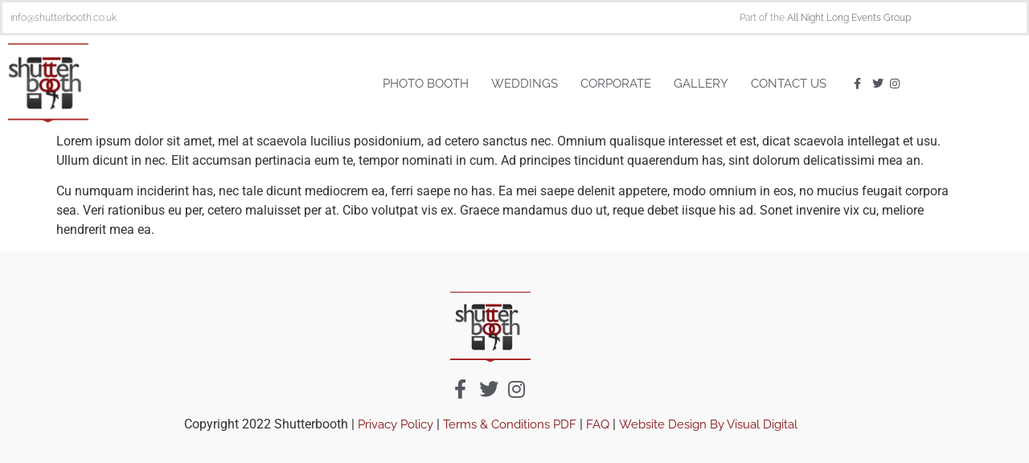

--- FILE ---
content_type: text/html; charset=UTF-8
request_url: https://shutterbooth.co.uk/photobooth-at-the-business-expo/
body_size: 14796
content:
<!doctype html><html
lang="en-GB" prefix="og: https://ogp.me/ns#"><head><meta
charset="UTF-8"><meta
name="viewport" content="width=device-width, initial-scale=1"><link
rel="profile" href="https://gmpg.org/xfn/11"><style>img:is([sizes="auto" i], [sizes^="auto," i]){contain-intrinsic-size:3000px 1500px}</style><title>Photobooth At The Business Expo - Shutterbooth</title><meta
name="description" content="Lorem ipsum dolor sit amet, mel at scaevola lucilius posidonium, ad cetero sanctus nec. Omnium qualisque interesset et est, dicat scaevola intellegat et usu."/><meta
name="robots" content="index, follow, max-snippet:-1, max-video-preview:-1, max-image-preview:large"/><link
rel="canonical" href="https://shutterbooth.co.uk/photobooth-at-the-business-expo/" /><meta
property="og:locale" content="en_GB" /><meta
property="og:type" content="article" /><meta
property="og:title" content="Photobooth At The Business Expo - Shutterbooth" /><meta
property="og:description" content="Lorem ipsum dolor sit amet, mel at scaevola lucilius posidonium, ad cetero sanctus nec. Omnium qualisque interesset et est, dicat scaevola intellegat et usu." /><meta
property="og:url" content="https://shutterbooth.co.uk/photobooth-at-the-business-expo/" /><meta
property="og:site_name" content="Shutter Booth" /><meta
property="article:section" content="Corporate Events" /><meta
property="og:updated_time" content="2017-03-03T15:23:33+00:00" /><meta
property="og:image" content="https://shutterbooth.co.uk/wp-content/uploads/2016/11/INFINITE-Event1.jpg" /><meta
property="og:image:secure_url" content="https://shutterbooth.co.uk/wp-content/uploads/2016/11/INFINITE-Event1.jpg" /><meta
property="og:image:width" content="960" /><meta
property="og:image:height" content="720" /><meta
property="og:image:alt" content="Photobooth At The Business Expo" /><meta
property="og:image:type" content="image/jpeg" /><meta
property="article:published_time" content="2016-11-17T18:17:24+00:00" /><meta
property="article:modified_time" content="2017-03-03T15:23:33+00:00" /><meta
name="twitter:card" content="summary_large_image" /><meta
name="twitter:title" content="Photobooth At The Business Expo - Shutterbooth" /><meta
name="twitter:description" content="Lorem ipsum dolor sit amet, mel at scaevola lucilius posidonium, ad cetero sanctus nec. Omnium qualisque interesset et est, dicat scaevola intellegat et usu." /><meta
name="twitter:image" content="https://shutterbooth.co.uk/wp-content/uploads/2016/11/INFINITE-Event1.jpg" /><meta
name="twitter:label1" content="Written by" /><meta
name="twitter:data1" content="Sean" /><meta
name="twitter:label2" content="Time to read" /><meta
name="twitter:data2" content="Less than a minute" /> <script type="application/ld+json" class="rank-math-schema">{"@context":"https://schema.org","@graph":[{"@type":["Organization","Person"],"@id":"https://shutterbooth.co.uk/#person","name":"Shutter Booth","url":"https://shutterbooth.co.uk"},{"@type":"WebSite","@id":"https://shutterbooth.co.uk/#website","url":"https://shutterbooth.co.uk","name":"Shutter Booth","publisher":{"@id":"https://shutterbooth.co.uk/#person"},"inLanguage":"en-GB"},{"@type":"ImageObject","@id":"https://shutterbooth.co.uk/wp-content/uploads/2016/11/INFINITE-Event1.jpg","url":"https://shutterbooth.co.uk/wp-content/uploads/2016/11/INFINITE-Event1.jpg","width":"960","height":"720","inLanguage":"en-GB"},{"@type":"WebPage","@id":"https://shutterbooth.co.uk/photobooth-at-the-business-expo/#webpage","url":"https://shutterbooth.co.uk/photobooth-at-the-business-expo/","name":"Photobooth At The Business Expo - Shutterbooth","datePublished":"2016-11-17T18:17:24+00:00","dateModified":"2017-03-03T15:23:33+00:00","isPartOf":{"@id":"https://shutterbooth.co.uk/#website"},"primaryImageOfPage":{"@id":"https://shutterbooth.co.uk/wp-content/uploads/2016/11/INFINITE-Event1.jpg"},"inLanguage":"en-GB"},{"@type":"Person","@id":"https://shutterbooth.co.uk/author/sean/","name":"Sean","url":"https://shutterbooth.co.uk/author/sean/","image":{"@type":"ImageObject","@id":"https://secure.gravatar.com/avatar/71e1fccbf3744b7c9f5c62fa4abb3a0d8e18811e404387f3a0eb0426f150faaf?s=96&amp;d=mm&amp;r=g","url":"https://secure.gravatar.com/avatar/71e1fccbf3744b7c9f5c62fa4abb3a0d8e18811e404387f3a0eb0426f150faaf?s=96&amp;d=mm&amp;r=g","caption":"Sean","inLanguage":"en-GB"}},{"@type":"BlogPosting","headline":"Photobooth At The Business Expo - Shutterbooth","datePublished":"2016-11-17T18:17:24+00:00","dateModified":"2017-03-03T15:23:33+00:00","articleSection":"Corporate Events","author":{"@id":"https://shutterbooth.co.uk/author/sean/","name":"Sean"},"publisher":{"@id":"https://shutterbooth.co.uk/#person"},"description":"Lorem ipsum dolor sit amet, mel at scaevola lucilius posidonium, ad cetero sanctus nec. Omnium qualisque interesset et est, dicat scaevola intellegat et usu.","name":"Photobooth At The Business Expo - Shutterbooth","@id":"https://shutterbooth.co.uk/photobooth-at-the-business-expo/#richSnippet","isPartOf":{"@id":"https://shutterbooth.co.uk/photobooth-at-the-business-expo/#webpage"},"image":{"@id":"https://shutterbooth.co.uk/wp-content/uploads/2016/11/INFINITE-Event1.jpg"},"inLanguage":"en-GB","mainEntityOfPage":{"@id":"https://shutterbooth.co.uk/photobooth-at-the-business-expo/#webpage"}}]}</script> <link
rel='dns-prefetch' href='//use.fontawesome.com' /><link
rel="alternate" type="application/rss+xml" title="Shutterbooth &raquo; Feed" href="https://shutterbooth.co.uk/feed/" /> <script src="//www.googletagmanager.com/gtag/js?id=G-NMYB7HRBF6"  data-cfasync="false" data-wpfc-render="false" async></script> <script data-cfasync="false" data-wpfc-render="false">var em_version='8.11.1';var em_track_user=true;var em_no_track_reason='';var ExactMetricsDefaultLocations={"page_location":"https:\/\/shutterbooth.co.uk\/photobooth-at-the-business-expo\/"};if(typeof ExactMetricsPrivacyGuardFilter==='function'){var ExactMetricsLocations=(typeof ExactMetricsExcludeQuery==='object')?ExactMetricsPrivacyGuardFilter(ExactMetricsExcludeQuery):ExactMetricsPrivacyGuardFilter(ExactMetricsDefaultLocations);}else{var ExactMetricsLocations=(typeof ExactMetricsExcludeQuery==='object')?ExactMetricsExcludeQuery:ExactMetricsDefaultLocations;}
var disableStrs=['ga-disable-G-NMYB7HRBF6',];function __gtagTrackerIsOptedOut(){for(var index=0;index<disableStrs.length;index++){if(document.cookie.indexOf(disableStrs[index]+'=true')>-1){return true;}}
return false;}
if(__gtagTrackerIsOptedOut()){for(var index=0;index<disableStrs.length;index++){window[disableStrs[index]]=true;}}
function __gtagTrackerOptout(){for(var index=0;index<disableStrs.length;index++){document.cookie=disableStrs[index]+'=true; expires=Thu, 31 Dec 2099 23:59:59 UTC; path=/';window[disableStrs[index]]=true;}}
if('undefined'===typeof gaOptout){function gaOptout(){__gtagTrackerOptout();}}
window.dataLayer=window.dataLayer||[];window.ExactMetricsDualTracker={helpers:{},trackers:{},};if(em_track_user){function __gtagDataLayer(){dataLayer.push(arguments);}
function __gtagTracker(type,name,parameters){if(!parameters){parameters={};}
if(parameters.send_to){__gtagDataLayer.apply(null,arguments);return;}
if(type==='event'){parameters.send_to=exactmetrics_frontend.v4_id;var hookName=name;if(typeof parameters['event_category']!=='undefined'){hookName=parameters['event_category']+':'+name;}
if(typeof ExactMetricsDualTracker.trackers[hookName]!=='undefined'){ExactMetricsDualTracker.trackers[hookName](parameters);}else{__gtagDataLayer('event',name,parameters);}}else{__gtagDataLayer.apply(null,arguments);}}
__gtagTracker('js',new Date());__gtagTracker('set',{'developer_id.dNDMyYj':true,});if(ExactMetricsLocations.page_location){__gtagTracker('set',ExactMetricsLocations);}
__gtagTracker('config','G-NMYB7HRBF6',{"forceSSL":"true"});window.gtag=__gtagTracker;(function(){var noopfn=function(){return null;};var newtracker=function(){return new Tracker();};var Tracker=function(){return null;};var p=Tracker.prototype;p.get=noopfn;p.set=noopfn;p.send=function(){var args=Array.prototype.slice.call(arguments);args.unshift('send');__gaTracker.apply(null,args);};var __gaTracker=function(){var len=arguments.length;if(len===0){return;}
var f=arguments[len-1];if(typeof f!=='object'||f===null||typeof f.hitCallback!=='function'){if('send'===arguments[0]){var hitConverted,hitObject=false,action;if('event'===arguments[1]){if('undefined'!==typeof arguments[3]){hitObject={'eventAction':arguments[3],'eventCategory':arguments[2],'eventLabel':arguments[4],'value':arguments[5]?arguments[5]:1,}}}
if('pageview'===arguments[1]){if('undefined'!==typeof arguments[2]){hitObject={'eventAction':'page_view','page_path':arguments[2],}}}
if(typeof arguments[2]==='object'){hitObject=arguments[2];}
if(typeof arguments[5]==='object'){Object.assign(hitObject,arguments[5]);}
if('undefined'!==typeof arguments[1].hitType){hitObject=arguments[1];if('pageview'===hitObject.hitType){hitObject.eventAction='page_view';}}
if(hitObject){action='timing'===arguments[1].hitType?'timing_complete':hitObject.eventAction;hitConverted=mapArgs(hitObject);__gtagTracker('event',action,hitConverted);}}
return;}
function mapArgs(args){var arg,hit={};var gaMap={'eventCategory':'event_category','eventAction':'event_action','eventLabel':'event_label','eventValue':'event_value','nonInteraction':'non_interaction','timingCategory':'event_category','timingVar':'name','timingValue':'value','timingLabel':'event_label','page':'page_path','location':'page_location','title':'page_title','referrer':'page_referrer',};for(arg in args){if(!(!args.hasOwnProperty(arg)||!gaMap.hasOwnProperty(arg))){hit[gaMap[arg]]=args[arg];}else{hit[arg]=args[arg];}}
return hit;}
try{f.hitCallback();}catch(ex){}};__gaTracker.create=newtracker;__gaTracker.getByName=newtracker;__gaTracker.getAll=function(){return[];};__gaTracker.remove=noopfn;__gaTracker.loaded=true;window['__gaTracker']=__gaTracker;})();}else{console.log("");(function(){function __gtagTracker(){return null;}
window['__gtagTracker']=__gtagTracker;window['gtag']=__gtagTracker;})();}</script> <script>window._wpemojiSettings={"baseUrl":"https:\/\/s.w.org\/images\/core\/emoji\/16.0.1\/72x72\/","ext":".png","svgUrl":"https:\/\/s.w.org\/images\/core\/emoji\/16.0.1\/svg\/","svgExt":".svg","source":{"concatemoji":"https:\/\/shutterbooth.co.uk\/wp-includes\/js\/wp-emoji-release.min.js?ver=6.8.3"}};
/*! This file is auto-generated */
!function(s,n){var o,i,e;function c(e){try{var t={supportTests:e,timestamp:(new Date).valueOf()};sessionStorage.setItem(o,JSON.stringify(t))}catch(e){}}function p(e,t,n){e.clearRect(0,0,e.canvas.width,e.canvas.height),e.fillText(t,0,0);var t=new Uint32Array(e.getImageData(0,0,e.canvas.width,e.canvas.height).data),a=(e.clearRect(0,0,e.canvas.width,e.canvas.height),e.fillText(n,0,0),new Uint32Array(e.getImageData(0,0,e.canvas.width,e.canvas.height).data));return t.every(function(e,t){return e===a[t]})}function u(e,t){e.clearRect(0,0,e.canvas.width,e.canvas.height),e.fillText(t,0,0);for(var n=e.getImageData(16,16,1,1),a=0;a<n.data.length;a++)if(0!==n.data[a])return!1;return!0}function f(e,t,n,a){switch(t){case"flag":return n(e,"\ud83c\udff3\ufe0f\u200d\u26a7\ufe0f","\ud83c\udff3\ufe0f\u200b\u26a7\ufe0f")?!1:!n(e,"\ud83c\udde8\ud83c\uddf6","\ud83c\udde8\u200b\ud83c\uddf6")&&!n(e,"\ud83c\udff4\udb40\udc67\udb40\udc62\udb40\udc65\udb40\udc6e\udb40\udc67\udb40\udc7f","\ud83c\udff4\u200b\udb40\udc67\u200b\udb40\udc62\u200b\udb40\udc65\u200b\udb40\udc6e\u200b\udb40\udc67\u200b\udb40\udc7f");case"emoji":return!a(e,"\ud83e\udedf")}return!1}function g(e,t,n,a){var r="undefined"!=typeof WorkerGlobalScope&&self instanceof WorkerGlobalScope?new OffscreenCanvas(300,150):s.createElement("canvas"),o=r.getContext("2d",{willReadFrequently:!0}),i=(o.textBaseline="top",o.font="600 32px Arial",{});return e.forEach(function(e){i[e]=t(o,e,n,a)}),i}function t(e){var t=s.createElement("script");t.src=e,t.defer=!0,s.head.appendChild(t)}"undefined"!=typeof Promise&&(o="wpEmojiSettingsSupports",i=["flag","emoji"],n.supports={everything:!0,everythingExceptFlag:!0},e=new Promise(function(e){s.addEventListener("DOMContentLoaded",e,{once:!0})}),new Promise(function(t){var n=function(){try{var e=JSON.parse(sessionStorage.getItem(o));if("object"==typeof e&&"number"==typeof e.timestamp&&(new Date).valueOf()<e.timestamp+604800&&"object"==typeof e.supportTests)return e.supportTests}catch(e){}return null}();if(!n){if("undefined"!=typeof Worker&&"undefined"!=typeof OffscreenCanvas&&"undefined"!=typeof URL&&URL.createObjectURL&&"undefined"!=typeof Blob)try{var e="postMessage("+g.toString()+"("+[JSON.stringify(i),f.toString(),p.toString(),u.toString()].join(",")+"));",a=new Blob([e],{type:"text/javascript"}),r=new Worker(URL.createObjectURL(a),{name:"wpTestEmojiSupports"});return void(r.onmessage=function(e){c(n=e.data),r.terminate(),t(n)})}catch(e){}c(n=g(i,f,p,u))}t(n)}).then(function(e){for(var t in e)n.supports[t]=e[t],n.supports.everything=n.supports.everything&&n.supports[t],"flag"!==t&&(n.supports.everythingExceptFlag=n.supports.everythingExceptFlag&&n.supports[t]);n.supports.everythingExceptFlag=n.supports.everythingExceptFlag&&!n.supports.flag,n.DOMReady=!1,n.readyCallback=function(){n.DOMReady=!0}}).then(function(){return e}).then(function(){var e;n.supports.everything||(n.readyCallback(),(e=n.source||{}).concatemoji?t(e.concatemoji):e.wpemoji&&e.twemoji&&(t(e.twemoji),t(e.wpemoji)))}))}((window,document),window._wpemojiSettings);</script> <link
rel='stylesheet' id='simnor_shortcodes-css' href='https://shutterbooth.co.uk/wp-content/cache/wp-super-minify/css/39ca0622c5276dc0bbffbd6de8f7ce39.css?ver=6.8.3' media='all' /><link
rel='stylesheet' id='simnor_shortcodes_fontawesome-css' href='https://shutterbooth.co.uk/wp-content/plugins/simnor-shortcodes//fonts/fontawesome/css/font-awesome.min.css?ver=6.8.3' media='all' /><link
rel='stylesheet' id='simnor_shortcodes_fontello-css' href='https://shutterbooth.co.uk/wp-content/cache/wp-super-minify/css/58cd0e6412bde760273e23f2d18ae9ed.css?ver=6.8.3' media='all' /><style id='wp-emoji-styles-inline-css'>img.wp-smiley,img.emoji{display:inline !important;border:none !important;box-shadow:none !important;height:1em !important;width:1em !important;margin:0
0.07em !important;vertical-align:-0.1em !important;background:none !important;padding:0
!important}</style><link
rel='stylesheet' id='wp-block-library-css' href='https://shutterbooth.co.uk/wp-includes/css/dist/block-library/style.min.css?ver=6.8.3' media='all' /><style id='global-styles-inline-css'>:root{--wp--preset--aspect-ratio--square:1;--wp--preset--aspect-ratio--4-3:4/3;--wp--preset--aspect-ratio--3-4:3/4;--wp--preset--aspect-ratio--3-2:3/2;--wp--preset--aspect-ratio--2-3:2/3;--wp--preset--aspect-ratio--16-9:16/9;--wp--preset--aspect-ratio--9-16:9/16;--wp--preset--color--black:#000;--wp--preset--color--cyan-bluish-gray:#abb8c3;--wp--preset--color--white:#fff;--wp--preset--color--pale-pink:#f78da7;--wp--preset--color--vivid-red:#cf2e2e;--wp--preset--color--luminous-vivid-orange:#ff6900;--wp--preset--color--luminous-vivid-amber:#fcb900;--wp--preset--color--light-green-cyan:#7bdcb5;--wp--preset--color--vivid-green-cyan:#00d084;--wp--preset--color--pale-cyan-blue:#8ed1fc;--wp--preset--color--vivid-cyan-blue:#0693e3;--wp--preset--color--vivid-purple:#9b51e0;--wp--preset--gradient--vivid-cyan-blue-to-vivid-purple:linear-gradient(135deg,rgba(6,147,227,1) 0%,rgb(155,81,224) 100%);--wp--preset--gradient--light-green-cyan-to-vivid-green-cyan:linear-gradient(135deg,rgb(122,220,180) 0%,rgb(0,208,130) 100%);--wp--preset--gradient--luminous-vivid-amber-to-luminous-vivid-orange:linear-gradient(135deg,rgba(252,185,0,1) 0%,rgba(255,105,0,1) 100%);--wp--preset--gradient--luminous-vivid-orange-to-vivid-red:linear-gradient(135deg,rgba(255,105,0,1) 0%,rgb(207,46,46) 100%);--wp--preset--gradient--very-light-gray-to-cyan-bluish-gray:linear-gradient(135deg,rgb(238,238,238) 0%,rgb(169,184,195) 100%);--wp--preset--gradient--cool-to-warm-spectrum:linear-gradient(135deg,rgb(74,234,220) 0%,rgb(151,120,209) 20%,rgb(207,42,186) 40%,rgb(238,44,130) 60%,rgb(251,105,98) 80%,rgb(254,248,76) 100%);--wp--preset--gradient--blush-light-purple:linear-gradient(135deg,rgb(255,206,236) 0%,rgb(152,150,240) 100%);--wp--preset--gradient--blush-bordeaux:linear-gradient(135deg,rgb(254,205,165) 0%,rgb(254,45,45) 50%,rgb(107,0,62) 100%);--wp--preset--gradient--luminous-dusk:linear-gradient(135deg,rgb(255,203,112) 0%,rgb(199,81,192) 50%,rgb(65,88,208) 100%);--wp--preset--gradient--pale-ocean:linear-gradient(135deg,rgb(255,245,203) 0%,rgb(182,227,212) 50%,rgb(51,167,181) 100%);--wp--preset--gradient--electric-grass:linear-gradient(135deg,rgb(202,248,128) 0%,rgb(113,206,126) 100%);--wp--preset--gradient--midnight:linear-gradient(135deg,rgb(2,3,129) 0%,rgb(40,116,252) 100%);--wp--preset--font-size--small:13px;--wp--preset--font-size--medium:20px;--wp--preset--font-size--large:36px;--wp--preset--font-size--x-large:42px;--wp--preset--spacing--20:0.44rem;--wp--preset--spacing--30:0.67rem;--wp--preset--spacing--40:1rem;--wp--preset--spacing--50:1.5rem;--wp--preset--spacing--60:2.25rem;--wp--preset--spacing--70:3.38rem;--wp--preset--spacing--80:5.06rem;--wp--preset--shadow--natural:6px 6px 9px rgba(0, 0, 0, 0.2);--wp--preset--shadow--deep:12px 12px 50px rgba(0, 0, 0, 0.4);--wp--preset--shadow--sharp:6px 6px 0px rgba(0, 0, 0, 0.2);--wp--preset--shadow--outlined:6px 6px 0px -3px rgba(255, 255, 255, 1), 6px 6px rgba(0, 0, 0, 1);--wp--preset--shadow--crisp:6px 6px 0px rgba(0,0,0,1)}:root{--wp--style--global--content-size:800px;--wp--style--global--wide-size:1200px}:where(body){margin:0}.wp-site-blocks>.alignleft{float:left;margin-right:2em}.wp-site-blocks>.alignright{float:right;margin-left:2em}.wp-site-blocks>.aligncenter{justify-content:center;margin-left:auto;margin-right:auto}:where(.wp-site-blocks)>*{margin-block-start:24px;margin-block-end:0}:where(.wp-site-blocks)>:first-child{margin-block-start:0}:where(.wp-site-blocks)>:last-child{margin-block-end:0}:root{--wp--style--block-gap:24px}:root :where(.is-layout-flow)>:first-child{margin-block-start:0}:root :where(.is-layout-flow)>:last-child{margin-block-end:0}:root :where(.is-layout-flow)>*{margin-block-start:24px;margin-block-end:0}:root :where(.is-layout-constrained)>:first-child{margin-block-start:0}:root :where(.is-layout-constrained)>:last-child{margin-block-end:0}:root :where(.is-layout-constrained)>*{margin-block-start:24px;margin-block-end:0}:root :where(.is-layout-flex){gap:24px}:root :where(.is-layout-grid){gap:24px}.is-layout-flow>.alignleft{float:left;margin-inline-start:0;margin-inline-end:2em}.is-layout-flow>.alignright{float:right;margin-inline-start:2em;margin-inline-end:0}.is-layout-flow>.aligncenter{margin-left:auto !important;margin-right:auto !important}.is-layout-constrained>.alignleft{float:left;margin-inline-start:0;margin-inline-end:2em}.is-layout-constrained>.alignright{float:right;margin-inline-start:2em;margin-inline-end:0}.is-layout-constrained>.aligncenter{margin-left:auto !important;margin-right:auto !important}.is-layout-constrained>:where(:not(.alignleft):not(.alignright):not(.alignfull)){max-width:var(--wp--style--global--content-size);margin-left:auto !important;margin-right:auto !important}.is-layout-constrained>.alignwide{max-width:var(--wp--style--global--wide-size)}body .is-layout-flex{display:flex}.is-layout-flex{flex-wrap:wrap;align-items:center}.is-layout-flex>:is(*,div){margin:0}body .is-layout-grid{display:grid}.is-layout-grid>:is(*,div){margin:0}body{padding-top:0px;padding-right:0px;padding-bottom:0px;padding-left:0px}a:where(:not(.wp-element-button)){text-decoration:underline}:root :where(.wp-element-button,.wp-block-button__link){background-color:#32373c;border-width:0;color:#fff;font-family:inherit;font-size:inherit;line-height:inherit;padding:calc(0.667em + 2px) calc(1.333em+2px);text-decoration:none}.has-black-color{color:var(--wp--preset--color--black) !important}.has-cyan-bluish-gray-color{color:var(--wp--preset--color--cyan-bluish-gray) !important}.has-white-color{color:var(--wp--preset--color--white) !important}.has-pale-pink-color{color:var(--wp--preset--color--pale-pink) !important}.has-vivid-red-color{color:var(--wp--preset--color--vivid-red) !important}.has-luminous-vivid-orange-color{color:var(--wp--preset--color--luminous-vivid-orange) !important}.has-luminous-vivid-amber-color{color:var(--wp--preset--color--luminous-vivid-amber) !important}.has-light-green-cyan-color{color:var(--wp--preset--color--light-green-cyan) !important}.has-vivid-green-cyan-color{color:var(--wp--preset--color--vivid-green-cyan) !important}.has-pale-cyan-blue-color{color:var(--wp--preset--color--pale-cyan-blue) !important}.has-vivid-cyan-blue-color{color:var(--wp--preset--color--vivid-cyan-blue) !important}.has-vivid-purple-color{color:var(--wp--preset--color--vivid-purple) !important}.has-black-background-color{background-color:var(--wp--preset--color--black) !important}.has-cyan-bluish-gray-background-color{background-color:var(--wp--preset--color--cyan-bluish-gray) !important}.has-white-background-color{background-color:var(--wp--preset--color--white) !important}.has-pale-pink-background-color{background-color:var(--wp--preset--color--pale-pink) !important}.has-vivid-red-background-color{background-color:var(--wp--preset--color--vivid-red) !important}.has-luminous-vivid-orange-background-color{background-color:var(--wp--preset--color--luminous-vivid-orange) !important}.has-luminous-vivid-amber-background-color{background-color:var(--wp--preset--color--luminous-vivid-amber) !important}.has-light-green-cyan-background-color{background-color:var(--wp--preset--color--light-green-cyan) !important}.has-vivid-green-cyan-background-color{background-color:var(--wp--preset--color--vivid-green-cyan) !important}.has-pale-cyan-blue-background-color{background-color:var(--wp--preset--color--pale-cyan-blue) !important}.has-vivid-cyan-blue-background-color{background-color:var(--wp--preset--color--vivid-cyan-blue) !important}.has-vivid-purple-background-color{background-color:var(--wp--preset--color--vivid-purple) !important}.has-black-border-color{border-color:var(--wp--preset--color--black) !important}.has-cyan-bluish-gray-border-color{border-color:var(--wp--preset--color--cyan-bluish-gray) !important}.has-white-border-color{border-color:var(--wp--preset--color--white) !important}.has-pale-pink-border-color{border-color:var(--wp--preset--color--pale-pink) !important}.has-vivid-red-border-color{border-color:var(--wp--preset--color--vivid-red) !important}.has-luminous-vivid-orange-border-color{border-color:var(--wp--preset--color--luminous-vivid-orange) !important}.has-luminous-vivid-amber-border-color{border-color:var(--wp--preset--color--luminous-vivid-amber) !important}.has-light-green-cyan-border-color{border-color:var(--wp--preset--color--light-green-cyan) !important}.has-vivid-green-cyan-border-color{border-color:var(--wp--preset--color--vivid-green-cyan) !important}.has-pale-cyan-blue-border-color{border-color:var(--wp--preset--color--pale-cyan-blue) !important}.has-vivid-cyan-blue-border-color{border-color:var(--wp--preset--color--vivid-cyan-blue) !important}.has-vivid-purple-border-color{border-color:var(--wp--preset--color--vivid-purple) !important}.has-vivid-cyan-blue-to-vivid-purple-gradient-background{background:var(--wp--preset--gradient--vivid-cyan-blue-to-vivid-purple) !important}.has-light-green-cyan-to-vivid-green-cyan-gradient-background{background:var(--wp--preset--gradient--light-green-cyan-to-vivid-green-cyan) !important}.has-luminous-vivid-amber-to-luminous-vivid-orange-gradient-background{background:var(--wp--preset--gradient--luminous-vivid-amber-to-luminous-vivid-orange) !important}.has-luminous-vivid-orange-to-vivid-red-gradient-background{background:var(--wp--preset--gradient--luminous-vivid-orange-to-vivid-red) !important}.has-very-light-gray-to-cyan-bluish-gray-gradient-background{background:var(--wp--preset--gradient--very-light-gray-to-cyan-bluish-gray) !important}.has-cool-to-warm-spectrum-gradient-background{background:var(--wp--preset--gradient--cool-to-warm-spectrum) !important}.has-blush-light-purple-gradient-background{background:var(--wp--preset--gradient--blush-light-purple) !important}.has-blush-bordeaux-gradient-background{background:var(--wp--preset--gradient--blush-bordeaux) !important}.has-luminous-dusk-gradient-background{background:var(--wp--preset--gradient--luminous-dusk) !important}.has-pale-ocean-gradient-background{background:var(--wp--preset--gradient--pale-ocean) !important}.has-electric-grass-gradient-background{background:var(--wp--preset--gradient--electric-grass) !important}.has-midnight-gradient-background{background:var(--wp--preset--gradient--midnight) !important}.has-small-font-size{font-size:var(--wp--preset--font-size--small) !important}.has-medium-font-size{font-size:var(--wp--preset--font-size--medium) !important}.has-large-font-size{font-size:var(--wp--preset--font-size--large) !important}.has-x-large-font-size{font-size:var(--wp--preset--font-size--x-large) !important}:root :where(.wp-block-pullquote){font-size:1.5em;line-height:1.6}</style><link
rel='stylesheet' id='contact-form-7-css' href='https://shutterbooth.co.uk/wp-content/cache/wp-super-minify/css/f10a43e6ca35b1cb5b1db46f5bd869de.css?ver=6.1.4' media='all' /><link
rel='stylesheet' id='dt-extend-vc-css' href='https://shutterbooth.co.uk/wp-content/cache/wp-super-minify/css/e1613725039f28b7d5d2b05d3dafbe93.css?ver=6.8.3' media='all' /><link
rel='stylesheet' id='dt-css-plugins-css' href='https://shutterbooth.co.uk/wp-content/cache/wp-super-minify/css/0f2a5bdd2865cbdeaba62506a8a9a449.css?ver=6.8.3' media='all' />
<!--[if lte IE 10]><link
rel='stylesheet' id='dt-ie-hacks-css' href='https://shutterbooth.co.uk/wp-content/cache/wp-super-minify/css/6574f1646ac425d997c3d0f5680f00a2.css?ver=6.8.3' media='all' />
<![endif]--><link
rel='stylesheet' id='hello-elementor-css' href='https://shutterbooth.co.uk/wp-content/cache/wp-super-minify/css/8e012ffd74b9eb14c6d607f0a3ea8f61.css?ver=3.4.4' media='all' /><link
rel='stylesheet' id='hello-elementor-theme-style-css' href='https://shutterbooth.co.uk/wp-content/cache/wp-super-minify/css/e890e221c3e2b21e56f894e6189f320f.css?ver=3.4.4' media='all' /><link
rel='stylesheet' id='hello-elementor-header-footer-css' href='https://shutterbooth.co.uk/wp-content/cache/wp-super-minify/css/7cc859fbbb5bd456ec073a454544f575.css?ver=3.4.4' media='all' /><link
rel='stylesheet' id='elementor-frontend-css' href='https://shutterbooth.co.uk/wp-content/plugins/elementor/assets/css/frontend.min.css?ver=3.34.1' media='all' /><link
rel='stylesheet' id='elementor-post-5504-css' href='https://shutterbooth.co.uk/wp-content/uploads/elementor/css/post-5504.css?ver=1768018820' media='all' /><link
rel='stylesheet' id='widget-image-css' href='https://shutterbooth.co.uk/wp-content/plugins/elementor/assets/css/widget-image.min.css?ver=3.34.1' media='all' /><link
rel='stylesheet' id='widget-nav-menu-css' href='https://shutterbooth.co.uk/wp-content/plugins/elementor-pro/assets/css/widget-nav-menu.min.css?ver=3.34.0' media='all' /><link
rel='stylesheet' id='widget-icon-list-css' href='https://shutterbooth.co.uk/wp-content/plugins/elementor/assets/css/widget-icon-list.min.css?ver=3.34.1' media='all' /><link
rel='stylesheet' id='widget-heading-css' href='https://shutterbooth.co.uk/wp-content/plugins/elementor/assets/css/widget-heading.min.css?ver=3.34.1' media='all' /><link
rel='stylesheet' id='elementor-icons-css' href='https://shutterbooth.co.uk/wp-content/plugins/elementor/assets/lib/eicons/css/elementor-icons.min.css?ver=5.45.0' media='all' /><link
rel='stylesheet' id='elementor-post-5506-css' href='https://shutterbooth.co.uk/wp-content/uploads/elementor/css/post-5506.css?ver=1768018820' media='all' /><link
rel='stylesheet' id='elementor-post-5524-css' href='https://shutterbooth.co.uk/wp-content/uploads/elementor/css/post-5524.css?ver=1768018820' media='all' /><link
rel='stylesheet' id='zl_matetabs_styles-css' href='https://shutterbooth.co.uk/wp-content/cache/wp-super-minify/css/a6f82b796838d7a743e3865258cc372a.css?ver=6.8.3' media='all' /><link
rel='stylesheet' id='zl_font_awesome_tabs-css' href='https://shutterbooth.co.uk/wp-content/cache/wp-super-minify/css/b529504c55f526a1e09a7242dac1cfc6.css?ver=6.8.3' media='all' /><link
rel='stylesheet' id='bfa-font-awesome-css' href='https://use.fontawesome.com/releases/v5.15.4/css/all.css?ver=2.0.3' media='all' /><link
rel='stylesheet' id='bfa-font-awesome-v4-shim-css' href='https://use.fontawesome.com/releases/v5.15.4/css/v4-shims.css?ver=2.0.3' media='all' /><style id='bfa-font-awesome-v4-shim-inline-css'>@font-face{font-family:'FontAwesome';src:url('https://use.fontawesome.com/releases/v5.15.4/webfonts/fa-brands-400.eot'),
url('https://use.fontawesome.com/releases/v5.15.4/webfonts/fa-brands-400.eot?#iefix') format('embedded-opentype'),
url('https://use.fontawesome.com/releases/v5.15.4/webfonts/fa-brands-400.woff2') format('woff2'),
url('https://use.fontawesome.com/releases/v5.15.4/webfonts/fa-brands-400.woff') format('woff'),
url('https://use.fontawesome.com/releases/v5.15.4/webfonts/fa-brands-400.ttf') format('truetype'),
url('https://use.fontawesome.com/releases/v5.15.4/webfonts/fa-brands-400.svg#fontawesome') format('svg')}@font-face{font-family:'FontAwesome';src:url('https://use.fontawesome.com/releases/v5.15.4/webfonts/fa-solid-900.eot'),
url('https://use.fontawesome.com/releases/v5.15.4/webfonts/fa-solid-900.eot?#iefix') format('embedded-opentype'),
url('https://use.fontawesome.com/releases/v5.15.4/webfonts/fa-solid-900.woff2') format('woff2'),
url('https://use.fontawesome.com/releases/v5.15.4/webfonts/fa-solid-900.woff') format('woff'),
url('https://use.fontawesome.com/releases/v5.15.4/webfonts/fa-solid-900.ttf') format('truetype'),
url('https://use.fontawesome.com/releases/v5.15.4/webfonts/fa-solid-900.svg#fontawesome') format('svg')}@font-face{font-family:'FontAwesome';src:url('https://use.fontawesome.com/releases/v5.15.4/webfonts/fa-regular-400.eot'),
url('https://use.fontawesome.com/releases/v5.15.4/webfonts/fa-regular-400.eot?#iefix') format('embedded-opentype'),
url('https://use.fontawesome.com/releases/v5.15.4/webfonts/fa-regular-400.woff2') format('woff2'),
url('https://use.fontawesome.com/releases/v5.15.4/webfonts/fa-regular-400.woff') format('woff'),
url('https://use.fontawesome.com/releases/v5.15.4/webfonts/fa-regular-400.ttf') format('truetype'),
url('https://use.fontawesome.com/releases/v5.15.4/webfonts/fa-regular-400.svg#fontawesome') format('svg');unicode-range:U+F004-F005,U+F007,U+F017,U+F022,U+F024,U+F02E,U+F03E,U+F044,U+F057-F059,U+F06E,U+F070,U+F075,U+F07B-F07C,U+F080,U+F086,U+F089,U+F094,U+F09D,U+F0A0,U+F0A4-F0A7,U+F0C5,U+F0C7-F0C8,U+F0E0,U+F0EB,U+F0F3,U+F0F8,U+F0FE,U+F111,U+F118-F11A,U+F11C,U+F133,U+F144,U+F146,U+F14A,U+F14D-F14E,U+F150-F152,U+F15B-F15C,U+F164-F165,U+F185-F186,U+F191-F192,U+F1AD,U+F1C1-F1C9,U+F1CD,U+F1D8,U+F1E3,U+F1EA,U+F1F6,U+F1F9,U+F20A,U+F247-F249,U+F24D,U+F254-F25B,U+F25D,U+F267,U+F271-F274,U+F279,U+F28B,U+F28D,U+F2B5-F2B6,U+F2B9,U+F2BB,U+F2BD,U+F2C1-F2C2,U+F2D0,U+F2D2,U+F2DC,U+F2ED,U+F328,U+F358-F35B,U+F3A5,U+F3D1,U+F410,U+F4AD}</style><link
rel='stylesheet' id='hello-elementor-child-style-css' href='https://shutterbooth.co.uk/wp-content/cache/wp-super-minify/css/a66a2e98754e2f9450d3f6f574c87da7.css?ver=1.0.0' media='all' /><link
rel='stylesheet' id='bsf-Defaults-css' href='https://shutterbooth.co.uk/wp-content/cache/wp-super-minify/css/b7fd331ae4c8611d5996c5cbc2aea680.css?ver=3.19.22' media='all' /><link
rel='stylesheet' id='elementor-gf-local-roboto-css' href='https://shutterbooth.co.uk/wp-content/uploads/elementor/google-fonts/css/roboto.css?ver=1744128973' media='all' /><link
rel='stylesheet' id='elementor-gf-local-robotoslab-css' href='https://shutterbooth.co.uk/wp-content/uploads/elementor/google-fonts/css/robotoslab.css?ver=1744128976' media='all' /><link
rel='stylesheet' id='elementor-gf-local-raleway-css' href='https://shutterbooth.co.uk/wp-content/uploads/elementor/google-fonts/css/raleway.css?ver=1744128981' media='all' /><link
rel='stylesheet' id='elementor-gf-local-shadowsintolighttwo-css' href='https://shutterbooth.co.uk/wp-content/uploads/elementor/google-fonts/css/shadowsintolighttwo.css?ver=1744128981' media='all' /><link
rel='stylesheet' id='elementor-icons-shared-0-css' href='https://shutterbooth.co.uk/wp-content/plugins/elementor/assets/lib/font-awesome/css/fontawesome.min.css?ver=5.15.3' media='all' /><link
rel='stylesheet' id='elementor-icons-fa-solid-css' href='https://shutterbooth.co.uk/wp-content/plugins/elementor/assets/lib/font-awesome/css/solid.min.css?ver=5.15.3' media='all' /><link
rel='stylesheet' id='elementor-icons-fa-brands-css' href='https://shutterbooth.co.uk/wp-content/plugins/elementor/assets/lib/font-awesome/css/brands.min.css?ver=5.15.3' media='all' /> <script src="https://shutterbooth.co.uk/wp-includes/js/jquery/jquery.min.js?ver=3.7.1" id="jquery-core-js"></script> <script src="https://shutterbooth.co.uk/wp-includes/js/jquery/jquery-migrate.min.js?ver=3.4.1" id="jquery-migrate-js"></script> <script src="https://shutterbooth.co.uk/wp-content/cache/wp-super-minify/js/5c9f9c5766bc1ca6c993bf10857f1df8.js?ver=6.8.3" id="simnor_shortcodes_js-js"></script> <script src="https://shutterbooth.co.uk/wp-content/plugins/svg-support/vendor/DOMPurify/DOMPurify.min.js?ver=2.5.8" id="bodhi-dompurify-library-js"></script> <script src="https://shutterbooth.co.uk/wp-content/plugins/google-analytics-dashboard-for-wp/assets/js/frontend-gtag.min.js?ver=8.11.1" id="exactmetrics-frontend-script-js" async data-wp-strategy="async"></script> <script data-cfasync="false" data-wpfc-render="false" id='exactmetrics-frontend-script-js-extra'>var exactmetrics_frontend={"js_events_tracking":"true","download_extensions":"zip,mp3,mpeg,pdf,docx,pptx,xlsx,rar","inbound_paths":"[{\"path\":\"\\\/go\\\/\",\"label\":\"affiliate\"},{\"path\":\"\\\/recommend\\\/\",\"label\":\"affiliate\"}]","home_url":"https:\/\/shutterbooth.co.uk","hash_tracking":"false","v4_id":"G-NMYB7HRBF6"};</script> <script src="//shutterbooth.co.uk/wp-content/plugins/revslider/sr6/assets/js/rbtools.min.js?ver=6.7.29" async id="tp-tools-js"></script> <script src="//shutterbooth.co.uk/wp-content/plugins/revslider/sr6/assets/js/rs6.min.js?ver=6.7.31" async id="revmin-js"></script> <script id="bodhi_svg_inline-js-extra">var svgSettings={"skipNested":""};</script> <script src="https://shutterbooth.co.uk/wp-content/cache/wp-super-minify/js/0f8c7ddaf399d48316c9543ac0d15727.js" id="bodhi_svg_inline-js"></script> <script id="bodhi_svg_inline-js-after">cssTarget={"Bodhi":"img.style-svg","ForceInlineSVG":"style-svg"};ForceInlineSVGActive="false";frontSanitizationEnabled="on";</script> <script id="zl_matetabs_script_custom-js-extra">var zl_matetabs_obj_data=[{"id":"2","settings":{"name":"","panel_color":"#f4f4f4","border_color":"#f4f4f4","light_border":"#f4f4f4","dark_border":"#f4f4f4","content_color":"#ffffff","acc_active_color":"#f4f4f4","acc_active_font_color":"#f4f4f4","tabs_font_color":"#f4f4f4","tabs_active_font_color":"#f4f4f4","width":"100%","tabs_margin_left":"20px","active_tabs":"","show_speed":"300","tabs_font_size":"14px","tabs_v_padding":"0px","tabs_h_padding":"0px","acc_padding":"0px","content_padding":"20px","icon_margin":"5px","triggers":"click","transform":"auto","id":"2"}},{"id":"5","settings":{"triggers":"click","transform":"auto","active_tabs":"2","show_speed":"300","border_color":"#fec901","content_color":"#ffffff","panel_color":"#fec901","acc_active_color":"#474747","light_border":"#ffd847","dark_border":"#ebba03","tabs_font_color":"#ffffff","tabs_active_font_color":"#fec901","tabs_margin_left":"20px","width":"100%","tabs_font_size":"14px","tabs_v_padding":"20px","tabs_h_padding":"25px","acc_padding":"20px","content_padding":"20px","icon_margin":"5px","acc_active_font_color":"#fec901","name":""}}];</script> <script src="https://shutterbooth.co.uk/wp-content/cache/wp-super-minify/js/bf6abb64c86793b7ecf32dd5d5a4a5d9.js?ver=6.8.3" id="zl_matetabs_script_custom-js"></script> <script src="https://shutterbooth.co.uk/wp-content/cache/wp-super-minify/js/6c7f24ba4c6d761808d2c2d04d378bc7.js?ver=6.8.3" id="zl_matetabs_script_base-js"></script> <script></script><link
rel="https://api.w.org/" href="https://shutterbooth.co.uk/wp-json/" /><link
rel="alternate" title="JSON" type="application/json" href="https://shutterbooth.co.uk/wp-json/wp/v2/posts/4215" /><link
rel="EditURI" type="application/rsd+xml" title="RSD" href="https://shutterbooth.co.uk/xmlrpc.php?rsd" /><meta
name="generator" content="WordPress 6.8.3" /><link
rel='shortlink' href='https://shutterbooth.co.uk/?p=4215' /><link
rel="alternate" title="oEmbed (JSON)" type="application/json+oembed" href="https://shutterbooth.co.uk/wp-json/oembed/1.0/embed?url=https%3A%2F%2Fshutterbooth.co.uk%2Fphotobooth-at-the-business-expo%2F" /><link
rel="alternate" title="oEmbed (XML)" type="text/xml+oembed" href="https://shutterbooth.co.uk/wp-json/oembed/1.0/embed?url=https%3A%2F%2Fshutterbooth.co.uk%2Fphotobooth-at-the-business-expo%2F&#038;format=xml" /><meta
name="generator" content="Elementor 3.34.1; features: additional_custom_breakpoints; settings: css_print_method-external, google_font-enabled, font_display-auto"><style>.e-con.e-parent:nth-of-type(n+4):not(.e-lazyloaded):not(.e-no-lazyload),
.e-con.e-parent:nth-of-type(n+4):not(.e-lazyloaded):not(.e-no-lazyload) *{background-image:none !important}@media screen and (max-height: 1024px){.e-con.e-parent:nth-of-type(n+3):not(.e-lazyloaded):not(.e-no-lazyload),
.e-con.e-parent:nth-of-type(n+3):not(.e-lazyloaded):not(.e-no-lazyload) *{background-image:none !important}}@media screen and (max-height: 640px){.e-con.e-parent:nth-of-type(n+2):not(.e-lazyloaded):not(.e-no-lazyload),
.e-con.e-parent:nth-of-type(n+2):not(.e-lazyloaded):not(.e-no-lazyload) *{background-image:none !important}}</style><meta
name="generator" content="Powered by WPBakery Page Builder - drag and drop page builder for WordPress."/><meta
name="generator" content="Powered by Slider Revolution 6.7.31 - responsive, Mobile-Friendly Slider Plugin for WordPress with comfortable drag and drop interface." /><link
rel="icon" href="https://shutterbooth.co.uk/wp-content/uploads/2017/07/cropped-shutter-booth-logo-32x32.png" sizes="32x32" /><link
rel="icon" href="https://shutterbooth.co.uk/wp-content/uploads/2017/07/cropped-shutter-booth-logo-192x192.png" sizes="192x192" /><link
rel="apple-touch-icon" href="https://shutterbooth.co.uk/wp-content/uploads/2017/07/cropped-shutter-booth-logo-180x180.png" /><meta
name="msapplication-TileImage" content="https://shutterbooth.co.uk/wp-content/uploads/2017/07/cropped-shutter-booth-logo-270x270.png" /> <script>function setREVStartSize(e){window.RSIW=window.RSIW===undefined?window.innerWidth:window.RSIW;window.RSIH=window.RSIH===undefined?window.innerHeight:window.RSIH;try{var pw=document.getElementById(e.c).parentNode.offsetWidth,newh;pw=pw===0||isNaN(pw)||(e.l=="fullwidth"||e.layout=="fullwidth")?window.RSIW:pw;e.tabw=e.tabw===undefined?0:parseInt(e.tabw);e.thumbw=e.thumbw===undefined?0:parseInt(e.thumbw);e.tabh=e.tabh===undefined?0:parseInt(e.tabh);e.thumbh=e.thumbh===undefined?0:parseInt(e.thumbh);e.tabhide=e.tabhide===undefined?0:parseInt(e.tabhide);e.thumbhide=e.thumbhide===undefined?0:parseInt(e.thumbhide);e.mh=e.mh===undefined||e.mh==""||e.mh==="auto"?0:parseInt(e.mh,0);if(e.layout==="fullscreen"||e.l==="fullscreen")
newh=Math.max(e.mh,window.RSIH);else{e.gw=Array.isArray(e.gw)?e.gw:[e.gw];for(var i in e.rl)if(e.gw[i]===undefined||e.gw[i]===0)e.gw[i]=e.gw[i-1];e.gh=e.el===undefined||e.el===""||(Array.isArray(e.el)&&e.el.length==0)?e.gh:e.el;e.gh=Array.isArray(e.gh)?e.gh:[e.gh];for(var i in e.rl)if(e.gh[i]===undefined||e.gh[i]===0)e.gh[i]=e.gh[i-1];var nl=new Array(e.rl.length),ix=0,sl;e.tabw=e.tabhide>=pw?0:e.tabw;e.thumbw=e.thumbhide>=pw?0:e.thumbw;e.tabh=e.tabhide>=pw?0:e.tabh;e.thumbh=e.thumbhide>=pw?0:e.thumbh;for(var i in e.rl)nl[i]=e.rl[i]<window.RSIW?0:e.rl[i];sl=nl[0];for(var i in nl)if(sl>nl[i]&&nl[i]>0){sl=nl[i];ix=i;}
var m=pw>(e.gw[ix]+e.tabw+e.thumbw)?1:(pw-(e.tabw+e.thumbw))/(e.gw[ix]);newh=(e.gh[ix]*m)+(e.tabh+e.thumbh);}
var el=document.getElementById(e.c);if(el!==null&&el)el.style.height=newh+"px";el=document.getElementById(e.c+"_wrapper");if(el!==null&&el){el.style.height=newh+"px";el.style.display="block";}}catch(e){console.log("Failure at Presize of Slider:"+e)}};</script> <noscript><style>.wpb_animate_when_almost_visible{opacity:1}</style></noscript></head><body
class="wp-singular post-template-default single single-post postid-4215 single-format-standard wp-embed-responsive wp-theme-hello-elementor wp-child-theme-hello-theme-child-master hello-elementor-default wpb-js-composer js-comp-ver-8.7.2 vc_responsive elementor-default elementor-kit-5504"><a
class="skip-link screen-reader-text" href="#content">Skip to content</a><header
data-elementor-type="header" data-elementor-id="5506" class="elementor elementor-5506 elementor-location-header" data-elementor-post-type="elementor_library"><section
class="elementor-section elementor-top-section elementor-element elementor-element-108573c elementor-section-boxed elementor-section-height-default elementor-section-height-default" data-id="108573c" data-element_type="section"><div
class="elementor-container elementor-column-gap-default"><div
class="elementor-column elementor-col-50 elementor-top-column elementor-element elementor-element-38686f1" data-id="38686f1" data-element_type="column"><div
class="elementor-widget-wrap elementor-element-populated"><div
class="elementor-element elementor-element-a8adf5f elementor-widget elementor-widget-text-editor" data-id="a8adf5f" data-element_type="widget" data-widget_type="text-editor.default"><div
class="elementor-widget-container">
info@shutterbooth.co.uk</div></div></div></div><div
class="elementor-column elementor-col-50 elementor-top-column elementor-element elementor-element-fc4be1a" data-id="fc4be1a" data-element_type="column"><div
class="elementor-widget-wrap elementor-element-populated"><div
class="elementor-element elementor-element-a3af07c elementor-widget elementor-widget-text-editor" data-id="a3af07c" data-element_type="widget" data-widget_type="text-editor.default"><div
class="elementor-widget-container">
Part of the <a
href="https://all-night-long-events.co.uk/all-night-long-events-group/">All Night Long Events Group</a></div></div></div></div></div></section><header
class="elementor-section elementor-top-section elementor-element elementor-element-3d3f599 elementor-section-boxed elementor-section-height-default elementor-section-height-default" data-id="3d3f599" data-element_type="section" data-settings="{&quot;background_background&quot;:&quot;classic&quot;}"><div
class="elementor-container elementor-column-gap-default"><div
class="elementor-column elementor-col-50 elementor-top-column elementor-element elementor-element-b8a6834" data-id="b8a6834" data-element_type="column"><div
class="elementor-widget-wrap elementor-element-populated"><div
class="elementor-element elementor-element-0e00224 elementor-widget elementor-widget-image" data-id="0e00224" data-element_type="widget" data-widget_type="image.default"><div
class="elementor-widget-container">
<a
href="/">
<img
fetchpriority="high" width="512" height="512" src="https://shutterbooth.co.uk/wp-content/uploads/2017/07/cropped-shutter-booth-logo.png" class="attachment-full size-full wp-image-5294" alt="" srcset="https://shutterbooth.co.uk/wp-content/uploads/2017/07/cropped-shutter-booth-logo.png 512w, https://shutterbooth.co.uk/wp-content/uploads/2017/07/cropped-shutter-booth-logo-150x150.png 150w, https://shutterbooth.co.uk/wp-content/uploads/2017/07/cropped-shutter-booth-logo-300x300.png 300w, https://shutterbooth.co.uk/wp-content/uploads/2017/07/cropped-shutter-booth-logo-270x270.png 270w, https://shutterbooth.co.uk/wp-content/uploads/2017/07/cropped-shutter-booth-logo-192x192.png 192w, https://shutterbooth.co.uk/wp-content/uploads/2017/07/cropped-shutter-booth-logo-180x180.png 180w, https://shutterbooth.co.uk/wp-content/uploads/2017/07/cropped-shutter-booth-logo-32x32.png 32w" sizes="(max-width: 512px) 100vw, 512px" />								</a></div></div></div></div><div
class="elementor-column elementor-col-50 elementor-top-column elementor-element elementor-element-392e637" data-id="392e637" data-element_type="column"><div
class="elementor-widget-wrap elementor-element-populated"><div
class="elementor-element elementor-element-6bba0e8 elementor-nav-menu__align-end elementor-nav-menu--stretch elementor-nav-menu__text-align-center elementor-widget__width-auto elementor-nav-menu--dropdown-tablet elementor-nav-menu--toggle elementor-nav-menu--burger elementor-widget elementor-widget-nav-menu" data-id="6bba0e8" data-element_type="widget" data-settings="{&quot;full_width&quot;:&quot;stretch&quot;,&quot;submenu_icon&quot;:{&quot;value&quot;:&quot;&lt;i class=\&quot;fas fa-angle-down\&quot; aria-hidden=\&quot;true\&quot;&gt;&lt;\/i&gt;&quot;,&quot;library&quot;:&quot;fa-solid&quot;},&quot;layout&quot;:&quot;horizontal&quot;,&quot;toggle&quot;:&quot;burger&quot;}" data-widget_type="nav-menu.default"><div
class="elementor-widget-container"><nav
aria-label="Menu" class="elementor-nav-menu--main elementor-nav-menu__container elementor-nav-menu--layout-horizontal e--pointer-underline e--animation-slide"><ul
id="menu-1-6bba0e8" class="elementor-nav-menu"><li
class="menu-item menu-item-type-post_type menu-item-object-page menu-item-4095"><a
href="https://shutterbooth.co.uk/photo-booth/" class="elementor-item">Photo Booth</a></li><li
class="menu-item menu-item-type-post_type menu-item-object-page menu-item-3798"><a
href="https://shutterbooth.co.uk/weddings/" class="elementor-item">Weddings</a></li><li
class="menu-item menu-item-type-post_type menu-item-object-page menu-item-4256"><a
href="https://shutterbooth.co.uk/corporate-events/" class="elementor-item">Corporate</a></li><li
class="menu-item menu-item-type-post_type menu-item-object-page menu-item-5384"><a
href="https://shutterbooth.co.uk/gallery/" class="elementor-item">Gallery</a></li><li
class="menu-item menu-item-type-post_type menu-item-object-page menu-item-5392"><a
href="https://shutterbooth.co.uk/contact-us/" class="elementor-item">Contact Us</a></li></ul></nav><div
class="elementor-menu-toggle" role="button" tabindex="0" aria-label="Menu Toggle" aria-expanded="false">
<i
aria-hidden="true" role="presentation" class="elementor-menu-toggle__icon--open eicon-menu-bar"></i><i
aria-hidden="true" role="presentation" class="elementor-menu-toggle__icon--close eicon-close"></i></div><nav
class="elementor-nav-menu--dropdown elementor-nav-menu__container" aria-hidden="true"><ul
id="menu-2-6bba0e8" class="elementor-nav-menu"><li
class="menu-item menu-item-type-post_type menu-item-object-page menu-item-4095"><a
href="https://shutterbooth.co.uk/photo-booth/" class="elementor-item" tabindex="-1">Photo Booth</a></li><li
class="menu-item menu-item-type-post_type menu-item-object-page menu-item-3798"><a
href="https://shutterbooth.co.uk/weddings/" class="elementor-item" tabindex="-1">Weddings</a></li><li
class="menu-item menu-item-type-post_type menu-item-object-page menu-item-4256"><a
href="https://shutterbooth.co.uk/corporate-events/" class="elementor-item" tabindex="-1">Corporate</a></li><li
class="menu-item menu-item-type-post_type menu-item-object-page menu-item-5384"><a
href="https://shutterbooth.co.uk/gallery/" class="elementor-item" tabindex="-1">Gallery</a></li><li
class="menu-item menu-item-type-post_type menu-item-object-page menu-item-5392"><a
href="https://shutterbooth.co.uk/contact-us/" class="elementor-item" tabindex="-1">Contact Us</a></li></ul></nav></div></div><div
class="elementor-element elementor-element-ba75df1 elementor-icon-list--layout-inline elementor-widget__width-auto elementor-hidden-mobile elementor-list-item-link-full_width elementor-widget elementor-widget-icon-list" data-id="ba75df1" data-element_type="widget" data-widget_type="icon-list.default"><div
class="elementor-widget-container"><ul
class="elementor-icon-list-items elementor-inline-items"><li
class="elementor-icon-list-item elementor-inline-item">
<a
href="https://www.facebook.com/ShutterboothUK"><span
class="elementor-icon-list-icon">
<i
aria-hidden="true" class="fab fa-facebook-f"></i>						</span>
<span
class="elementor-icon-list-text"></span>
</a></li><li
class="elementor-icon-list-item elementor-inline-item">
<a
href="https://twitter.com/shutterboothuk"><span
class="elementor-icon-list-icon">
<i
aria-hidden="true" class="fab fa-twitter"></i>						</span>
<span
class="elementor-icon-list-text"></span>
</a></li><li
class="elementor-icon-list-item elementor-inline-item">
<a
href="https://www.instagram.com/shutterboothuk/"><span
class="elementor-icon-list-icon">
<i
aria-hidden="true" class="fab fa-instagram"></i>						</span>
<span
class="elementor-icon-list-text"></span>
</a></li></ul></div></div></div></div></div></header></header><main
id="content" class="site-main post-4215 post type-post status-publish format-standard has-post-thumbnail hentry category-corporate-events"><div
class="page-header"><h1 class="entry-title">Photobooth At The Business Expo</h1></div><div
class="page-content"><p>Lorem ipsum dolor sit amet, mel at scaevola lucilius posidonium, ad cetero sanctus nec. Omnium qualisque interesset et est, dicat scaevola intellegat et usu. Ullum dicunt in nec. Elit accumsan pertinacia eum te, tempor nominati in cum. Ad principes tincidunt quaerendum has, sint dolorum delicatissimi mea an.</p><p><span
id="more-4215"></span></p><p>Cu numquam inciderint has, nec tale dicunt mediocrem ea, ferri saepe no has. Ea mei saepe delenit appetere, modo omnium in eos, no mucius feugait corpora sea. Veri rationibus eu per, cetero maluisset per at. Cibo volutpat vis ex. Graece mandamus duo ut, reque debet iisque his ad. Sonet invenire vix cu, meliore hendrerit mea ea.</p></div></main><footer
data-elementor-type="footer" data-elementor-id="5524" class="elementor elementor-5524 elementor-location-footer" data-elementor-post-type="elementor_library"><footer
class="elementor-section elementor-top-section elementor-element elementor-element-7bcdb39 elementor-section-boxed elementor-section-height-default elementor-section-height-default" data-id="7bcdb39" data-element_type="section" data-settings="{&quot;background_background&quot;:&quot;classic&quot;}"><div
class="elementor-container elementor-column-gap-default"><div
class="elementor-column elementor-col-100 elementor-top-column elementor-element elementor-element-b837195" data-id="b837195" data-element_type="column"><div
class="elementor-widget-wrap elementor-element-populated"><div
class="elementor-element elementor-element-f6afc97 elementor-widget elementor-widget-image" data-id="f6afc97" data-element_type="widget" data-widget_type="image.default"><div
class="elementor-widget-container">
<img
width="173" height="154" src="https://shutterbooth.co.uk/wp-content/uploads/2017/07/shutter-booth-logo.png" class="attachment-full size-full wp-image-5292" alt="" /></div></div><div
class="elementor-element elementor-element-45e793a elementor-icon-list--layout-inline elementor-align-center elementor-list-item-link-full_width elementor-widget elementor-widget-icon-list" data-id="45e793a" data-element_type="widget" data-widget_type="icon-list.default"><div
class="elementor-widget-container"><ul
class="elementor-icon-list-items elementor-inline-items"><li
class="elementor-icon-list-item elementor-inline-item">
<a
href="https://www.facebook.com/ShutterboothUK"><span
class="elementor-icon-list-icon">
<i
aria-hidden="true" class="fab fa-facebook-f"></i>						</span>
<span
class="elementor-icon-list-text"></span>
</a></li><li
class="elementor-icon-list-item elementor-inline-item">
<a
href="https://twitter.com/shutterboothuk"><span
class="elementor-icon-list-icon">
<i
aria-hidden="true" class="fab fa-twitter"></i>						</span>
<span
class="elementor-icon-list-text"></span>
</a></li><li
class="elementor-icon-list-item elementor-inline-item">
<a
href="https://www.instagram.com/shutterboothuk/"><span
class="elementor-icon-list-icon">
<i
aria-hidden="true" class="fab fa-instagram"></i>						</span>
<span
class="elementor-icon-list-text"></span>
</a></li></ul></div></div><div
class="elementor-element elementor-element-733fa0a elementor-widget elementor-widget-heading" data-id="733fa0a" data-element_type="widget" data-widget_type="heading.default"><div
class="elementor-widget-container"><p
class="elementor-heading-title elementor-size-default"><div
class="site-info">
Copyright 2022 Shutterbooth | <a
href="https://shutterbooth.co.uk/privacy-policy/">Privacy Policy</a> | <a
href="https://shutterbooth.co.uk/wp-content/uploads/2018/11/termsandconditions.pdf" target="_blank" rel="noopener">Terms &amp; Conditions PDF</a> | <a
href="https://shutterbooth.co.uk/faq/">FAQ</a> | <a
href="https://visualdigital.co.uk">Website Design  By Visual Digital</a></div></p></div></div></div></div></div></footer></footer> <script>window.RS_MODULES=window.RS_MODULES||{};window.RS_MODULES.modules=window.RS_MODULES.modules||{};window.RS_MODULES.waiting=window.RS_MODULES.waiting||[];window.RS_MODULES.defered=false;window.RS_MODULES.moduleWaiting=window.RS_MODULES.moduleWaiting||{};window.RS_MODULES.type='compiled';</script> <script type="speculationrules">{"prefetch":[{"source":"document","where":{"and":[{"href_matches":"\/*"},{"not":{"href_matches":["\/wp-*.php","\/wp-admin\/*","\/wp-content\/uploads\/*","\/wp-content\/*","\/wp-content\/plugins\/*","\/wp-content\/themes\/hello-theme-child-master\/*","\/wp-content\/themes\/hello-elementor\/*","\/*\\?(.+)"]}},{"not":{"selector_matches":"a[rel~=\"nofollow\"]"}},{"not":{"selector_matches":".no-prefetch, .no-prefetch a"}}]},"eagerness":"conservative"}]}</script> <script>const lazyloadRunObserver=()=>{const lazyloadBackgrounds=document.querySelectorAll(`.e-con.e-parent:not(.e-lazyloaded)`);const lazyloadBackgroundObserver=new IntersectionObserver((entries)=>{entries.forEach((entry)=>{if(entry.isIntersecting){let lazyloadBackground=entry.target;if(lazyloadBackground){lazyloadBackground.classList.add('e-lazyloaded');}
lazyloadBackgroundObserver.unobserve(entry.target);}});},{rootMargin:'200px 0px 200px 0px'});lazyloadBackgrounds.forEach((lazyloadBackground)=>{lazyloadBackgroundObserver.observe(lazyloadBackground);});};const events=['DOMContentLoaded','elementor/lazyload/observe',];events.forEach((event)=>{document.addEventListener(event,lazyloadRunObserver);});</script> <link
rel='stylesheet' id='rs-plugin-settings-css' href='//shutterbooth.co.uk/wp-content/plugins/revslider/sr6/assets/css/rs6.css?ver=6.7.31' media='all' /><style id='rs-plugin-settings-inline-css'>#rs-demo-id{}</style> <script src="https://shutterbooth.co.uk/wp-includes/js/dist/hooks.min.js?ver=4d63a3d491d11ffd8ac6" id="wp-hooks-js"></script> <script src="https://shutterbooth.co.uk/wp-includes/js/dist/i18n.min.js?ver=5e580eb46a90c2b997e6" id="wp-i18n-js"></script> <script id="wp-i18n-js-after">wp.i18n.setLocaleData({'text direction\u0004ltr':['ltr']});</script> <script src="https://shutterbooth.co.uk/wp-content/plugins/contact-form-7/includes/swv/js/index.js?ver=6.1.4" id="swv-js"></script> <script id="contact-form-7-js-before">var wpcf7={"api":{"root":"https:\/\/shutterbooth.co.uk\/wp-json\/","namespace":"contact-form-7\/v1"}};</script> <script src="https://shutterbooth.co.uk/wp-content/cache/wp-super-minify/js/9dd85604de9e79af23c9ed9e5afe5df1.js?ver=6.1.4" id="contact-form-7-js"></script> <script src="https://shutterbooth.co.uk/wp-content/plugins/delicious-addons/extend-vc/core/assets/js/jquery.magnificpopup.min.js?ver=1.0" id="dt-magnific-popup-js"></script> <script src="https://shutterbooth.co.uk/wp-content/cache/wp-super-minify/js/0d72ce990ca4844545dfa349cbbe280e.js?ver=2.0" id="owlcarousel-js"></script> <script src="https://shutterbooth.co.uk/wp-content/cache/wp-super-minify/js/575441d17b00c71bebeba52ea937e906.js?ver=6.8.3" id="dt-custom-dt-js"></script> <script src="https://shutterbooth.co.uk/wp-content/cache/wp-super-minify/js/bdb1525bd81ed09cdd5f7b136f95a1ae.js?ver=3.4.4" id="hello-theme-frontend-js"></script> <script src="https://shutterbooth.co.uk/wp-content/plugins/elementor/assets/js/webpack.runtime.min.js?ver=3.34.1" id="elementor-webpack-runtime-js"></script> <script src="https://shutterbooth.co.uk/wp-content/plugins/elementor/assets/js/frontend-modules.min.js?ver=3.34.1" id="elementor-frontend-modules-js"></script> <script src="https://shutterbooth.co.uk/wp-includes/js/jquery/ui/core.min.js?ver=1.13.3" id="jquery-ui-core-js"></script> <script id="elementor-frontend-js-before">var elementorFrontendConfig={"environmentMode":{"edit":false,"wpPreview":false,"isScriptDebug":false},"i18n":{"shareOnFacebook":"Share on Facebook","shareOnTwitter":"Share on Twitter","pinIt":"Pin it","download":"Download","downloadImage":"Download image","fullscreen":"Fullscreen","zoom":"Zoom","share":"Share","playVideo":"Play Video","previous":"Previous","next":"Next","close":"Close","a11yCarouselPrevSlideMessage":"Previous slide","a11yCarouselNextSlideMessage":"Next slide","a11yCarouselFirstSlideMessage":"This is the first slide","a11yCarouselLastSlideMessage":"This is the last slide","a11yCarouselPaginationBulletMessage":"Go to slide"},"is_rtl":false,"breakpoints":{"xs":0,"sm":480,"md":768,"lg":1025,"xl":1440,"xxl":1600},"responsive":{"breakpoints":{"mobile":{"label":"Mobile Portrait","value":767,"default_value":767,"direction":"max","is_enabled":true},"mobile_extra":{"label":"Mobile Landscape","value":880,"default_value":880,"direction":"max","is_enabled":false},"tablet":{"label":"Tablet Portrait","value":1024,"default_value":1024,"direction":"max","is_enabled":true},"tablet_extra":{"label":"Tablet Landscape","value":1200,"default_value":1200,"direction":"max","is_enabled":false},"laptop":{"label":"Laptop","value":1366,"default_value":1366,"direction":"max","is_enabled":false},"widescreen":{"label":"Widescreen","value":2400,"default_value":2400,"direction":"min","is_enabled":false}},"hasCustomBreakpoints":false},"version":"3.34.1","is_static":false,"experimentalFeatures":{"additional_custom_breakpoints":true,"theme_builder_v2":true,"hello-theme-header-footer":true,"home_screen":true,"global_classes_should_enforce_capabilities":true,"e_variables":true,"cloud-library":true,"e_opt_in_v4_page":true,"e_interactions":true,"import-export-customization":true,"e_pro_variables":true},"urls":{"assets":"https:\/\/shutterbooth.co.uk\/wp-content\/plugins\/elementor\/assets\/","ajaxurl":"https:\/\/shutterbooth.co.uk\/wp-admin\/admin-ajax.php","uploadUrl":"https:\/\/shutterbooth.co.uk\/wp-content\/uploads"},"nonces":{"floatingButtonsClickTracking":"980d5491fd"},"swiperClass":"swiper","settings":{"page":[],"editorPreferences":[]},"kit":{"active_breakpoints":["viewport_mobile","viewport_tablet"],"global_image_lightbox":"yes","lightbox_enable_counter":"yes","lightbox_enable_fullscreen":"yes","lightbox_enable_zoom":"yes","lightbox_enable_share":"yes","lightbox_title_src":"title","lightbox_description_src":"description","hello_header_logo_type":"title","hello_header_menu_layout":"horizontal","hello_footer_logo_type":"logo"},"post":{"id":4215,"title":"Photobooth%20At%20The%20Business%20Expo%20-%20Shutterbooth","excerpt":"","featuredImage":"https:\/\/shutterbooth.co.uk\/wp-content\/uploads\/2016\/11\/INFINITE-Event1.jpg"}};</script> <script src="https://shutterbooth.co.uk/wp-content/plugins/elementor/assets/js/frontend.min.js?ver=3.34.1" id="elementor-frontend-js"></script> <script src="https://shutterbooth.co.uk/wp-content/plugins/elementor-pro/assets/lib/smartmenus/jquery.smartmenus.min.js?ver=1.2.1" id="smartmenus-js"></script> <script src="https://shutterbooth.co.uk/wp-content/plugins/elementor-pro/assets/js/webpack-pro.runtime.min.js?ver=3.34.0" id="elementor-pro-webpack-runtime-js"></script> <script id="elementor-pro-frontend-js-before">var ElementorProFrontendConfig={"ajaxurl":"https:\/\/shutterbooth.co.uk\/wp-admin\/admin-ajax.php","nonce":"ab17d90d45","urls":{"assets":"https:\/\/shutterbooth.co.uk\/wp-content\/plugins\/elementor-pro\/assets\/","rest":"https:\/\/shutterbooth.co.uk\/wp-json\/"},"settings":{"lazy_load_background_images":true},"popup":{"hasPopUps":false},"shareButtonsNetworks":{"facebook":{"title":"Facebook","has_counter":true},"twitter":{"title":"Twitter"},"linkedin":{"title":"LinkedIn","has_counter":true},"pinterest":{"title":"Pinterest","has_counter":true},"reddit":{"title":"Reddit","has_counter":true},"vk":{"title":"VK","has_counter":true},"odnoklassniki":{"title":"OK","has_counter":true},"tumblr":{"title":"Tumblr"},"digg":{"title":"Digg"},"skype":{"title":"Skype"},"stumbleupon":{"title":"StumbleUpon","has_counter":true},"mix":{"title":"Mix"},"telegram":{"title":"Telegram"},"pocket":{"title":"Pocket","has_counter":true},"xing":{"title":"XING","has_counter":true},"whatsapp":{"title":"WhatsApp"},"email":{"title":"Email"},"print":{"title":"Print"},"x-twitter":{"title":"X"},"threads":{"title":"Threads"}},"facebook_sdk":{"lang":"en_GB","app_id":""},"lottie":{"defaultAnimationUrl":"https:\/\/shutterbooth.co.uk\/wp-content\/plugins\/elementor-pro\/modules\/lottie\/assets\/animations\/default.json"}};</script> <script src="https://shutterbooth.co.uk/wp-content/plugins/elementor-pro/assets/js/frontend.min.js?ver=3.34.0" id="elementor-pro-frontend-js"></script> <script src="https://shutterbooth.co.uk/wp-content/plugins/elementor-pro/assets/js/elements-handlers.min.js?ver=3.34.0" id="pro-elements-handlers-js"></script> <script></script> </body></html>
<!--
*** This site runs WP Super Minify plugin v2.0.1 - http://wordpress.org/plugins/wp-super-minify ***
*** Total size saved: 7.727% | Size before compression: 66934 bytes | Size after compression: 61762 bytes. ***
-->

--- FILE ---
content_type: text/css
request_url: https://shutterbooth.co.uk/wp-content/cache/wp-super-minify/css/39ca0622c5276dc0bbffbd6de8f7ce39.css?ver=6.8.3
body_size: 4520
content:
body .simnor-shortcode{margin:0;padding:0;border:0;outline:0;font-weight:inherit;font-style:inherit;font-size:100%;font-family:inherit;vertical-align:baseline}body .simnor-shortcode p{margin-bottom:20px}body .simnor-shortcode-clearfix{clear:both}body .simnor-shortcode-button{display:inline-block;text-decoration:none;background:#f9f9f9;line-height:18px;position:relative;margin:0 10px 10px 0;background:url([data-uri]) repeat-x left top;color:#FFF;text-shadow:1px 1px 1px rgb(0 0 0 / .2);border:1px solid rgb(0 0 0 / .1);box-shadow:inset 0 0 3px rgb(255 255 255 / .5)}body .simnor-shortcode-button:hover{color:#FFF;background-position:left -100px}body .simnor-shortcode-button:active{top:1px;box-shadow:inset 1px 1px 1px rgb(0 0 0 / .2)}body .simnor-shortcode-button-size-small{font-size:11px;padding:4px 12px}body .simnor-shortcode-button-size-medium{font-size:13px;padding:7px 15px 8px 15px}body .simnor-shortcode-button-size-large{font-size:15px;padding:11px 18px 12px 18px}body .simnor-shortcode-button-edge-straight{border-radius:0;-moz-border-radius:0;-webkit-border-radius:0}body .simnor-shortcode-button-edge-rounded{border-radius:4px;-moz-border-radius:4px;-webkit-border-radius:4px}body .simnor-shortcode-button-colour-red{background-color:#b34141!important}body .simnor-shortcode-button-colour-blue{background-color:#2d48b8!important}body .simnor-shortcode-button-colour-green{background-color:#2e9b42!important}body .simnor-shortcode-button-colour-light-gray{background-color:#999!important}body .simnor-shortcode-button-colour-dark-gray{background-color:#333!important}body .simnor-shortcode-button-colour-orange{background-color:#ec661e!important}body .simnor-shortcode-button-colour-purple{background-color:#531f99!important}body .simnor-shortcode-button i{text-shadow:none}body .simnor-shortcode-button-size-small i{font-size:12px}body .simnor-shortcode-social-links{margin:0 0 20px 0;overflow:hidden}.sn-social-icon{text-decoration:none;background:#333;width:30px;height:30px;line-height:30px;color:#FFF;float:left;display:block;margin:0 4px 8px 0;text-align:center;font-size:13px;-webkit-font-smoothing:antialiased;border-radius:3px;-moz-border-radius:3px;-webkit-border-radius:3px}.sn-social-icon:before{margin:0;display:inline}.sn-social-icon-twitter{background:#00c4fc}.sn-social-icon-facebook{background:#3350ae}.sn-social-icon-linkedin{background:#0084d7}.sn-social-icon-pinterest{background:#df2828}.sn-social-icon-delicious{background:#055ff5}.sn-social-icon-paypal{background:#23649a}.sn-social-icon-gplus{background:#d83d2d}.sn-social-icon-stumbleupon{background:#c60303}.sn-social-icon-fivehundredpx{background:#0089d4}.sn-social-icon-foursquare{background:#3ab6e8}.sn-social-icon-forrst{background:#267810}.sn-social-icon-digg{background:#024dcb}.sn-social-icon-spotify{background:#aed40e}.sn-social-icon-reddit{background:#ff7800}.sn-social-icon-dribbble{background:#fe0085}.sn-social-icon-flickr{background:#e53a7c}.sn-social-icon-rss{background:#ef7528}.sn-social-icon-skype{background:#1dc6ff}.sn-social-icon-youtube{background:#e8211a}.sn-social-icon-vimeo{background:#0084ff}.sn-social-icon-myspace{background:#464545}.sn-social-icon-amazon{background:#f59e1b}.sn-social-icon-ebay{background:#ff0101}.sn-social-icon-github{background:#024dcb}.sn-social-icon-lastfm{background:#c60303}.sn-social-icon-soundcloud{background:#ff4701}.sn-social-icon-tumblr{background:#3d627d}.sn-social-icon-instagram{background:#1c527e}.sn-social-icon:hover{background:#000;color:#FFF}.sn-social-icon-image{float:left;display:block;margin:0 4px 8px 0}.sn-social-icon-image img{width:30px;height:30px;margin:0;display:inline-block}body .simnor-shortcode-cols{display:block;overflow:hidden;clear:both;margin:0 0 20px 0}body .simnor-shortcode-col{float:left;display:block}body .simnor-shortcode-col-inner{margin:0 15px 0 0}body .simnor-shortcode-cols-half-half .simnor-shortcode-col-a,body .simnor-shortcode-cols-half-half .simnor-shortcode-col-b{width:50%}body .simnor-shortcode-cols-third-third-third .simnor-shortcode-col-a,body .simnor-shortcode-cols-third-third-third .simnor-shortcode-col-b,body .simnor-shortcode-cols-third-third-third .simnor-shortcode-col-c{width:33.3%}body .simnor-shortcode-cols-twothirds-third .simnor-shortcode-col-a{width:67%}body .simnor-shortcode-cols-twothirds-third .simnor-shortcode-col-b{width:33%}body .simnor-shortcode-cols-third-twothirds .simnor-shortcode-col-a{width:33%}body .simnor-shortcode-cols-third-twothirds .simnor-shortcode-col-b{width:67%}body .simnor-shortcode-cols-quarter-quarter-quarter-quarter .simnor-shortcode-col-a,body .simnor-shortcode-cols-quarter-quarter-quarter-quarter .simnor-shortcode-col-b,body .simnor-shortcode-cols-quarter-quarter-quarter-quarter .simnor-shortcode-col-c,body .simnor-shortcode-cols-quarter-quarter-quarter-quarter .simnor-shortcode-col-d{width:25%}body .simnor-shortcode-cols-half-quarter-quarter .simnor-shortcode-col-a{width:50%}body .simnor-shortcode-cols-half-quarter-quarter .simnor-shortcode-col-b,body .simnor-shortcode-cols-half-quarter-quarter .simnor-shortcode-col-c{width:25%}body .simnor-shortcode-cols-quarter-quarter-half .simnor-shortcode-col-a,body .simnor-shortcode-cols-quarter-quarter-half .simnor-shortcode-col-b{width:25%}body .simnor-shortcode-cols-quarter-quarter-half .simnor-shortcode-col-c{width:50%}body .simnor-shortcode-cols-quarter-half-quarter .simnor-shortcode-col-a,body .simnor-shortcode-cols-quarter-half-quarter .simnor-shortcode-col-c{width:25%}body .simnor-shortcode-cols-quarter-half-quarter .simnor-shortcode-col-b{width:50%}body .simnor-shortcode-video-embed{margin:0 0 20px 0;display:block}body .simnor-shortcode-toggle{margin:0 0 20px 0;display:block;border:1px solid #EEE}body .simnor-shortcode-toggle-active{border-color:#DDD}body .simnor-shortcode-toggle h3.simnor-shortcode-toggle-heading{cursor:pointer;display:block;line-height:22px;font-size:16px;position:relative;padding:15px 60px 15px 20px;margin:0;font-weight:400}body .simnor-shortcode-toggle h3.simnor-shortcode-toggle-heading i{margin-right:10px}body .simnor-shortcode-toggle h3.simnor-shortcode-toggle-heading .toggle-down,body .simnor-shortcode-toggle h3.simnor-shortcode-toggle-heading .toggle-up{display:none;position:absolute;font-size:14px;line-height:20px;margin:-10px 0 0 0;top:50%;right:20px;opacity:.6}body .simnor-shortcode-toggle h3.simnor-shortcode-toggle-heading .toggle-down{display:block}body .simnor-shortcode-toggle-active h3.simnor-shortcode-toggle-heading .toggle-down{display:none}body .simnor-shortcode-toggle-active h3.simnor-shortcode-toggle-heading .toggle-up{display:block}body .simnor-shortcode-toggle .simnor-shortcode-toggle-content{border-top:1px solid #EEE;padding:20px 20px 1px 20px}body .simnor-shortcode-toggle .simnor-shortcode-toggle-content{display:none}body .simnor-shortcode-accordion{margin:0 0 20px 0}body .simnor-shortcode-accordion .simnor-shortcode-toggle{margin:-1px 0 0 0}body .simnor-shortcode-tabs{overflow:hidden;padding:40px 0 0 0;position:relative;margin:0 0 20px 0}body .simnor-shortcode-tab-buttons{position:absolute;top:0;left:0;height:41px;display:block;width:100%;z-index:10}body .simnor-shortcode-tab-buttons a{display:block;float:left;margin:0 8px 0 0;border:1px solid #EEE;border-bottom:1px solid #DDD;height:39px;line-height:39px;padding:0 20px;color:#999;text-decoration:none;font-size:12px}body .simnor-shortcode-tab-buttons a.active{border-color:#DDD;border-bottom:1px solid #FFF;color:#333}body .simnor-shortcode-tabpane{position:relative;display:block;padding:20px 20px 1px 20px;border:1px solid #DDD}body .simnor-shortcode-map{overflow:hidden;display:block;position:relative;margin:0 0 20px 0}body .simnor-shortcode-map img{max-width:none}body .simnor-shortcode-map p{width:300px;line-height:18px;font-size:12px;margin:0;padding:10px 10px 0 10px}

--- FILE ---
content_type: text/css
request_url: https://shutterbooth.co.uk/wp-content/cache/wp-super-minify/css/58cd0e6412bde760273e23f2d18ae9ed.css?ver=6.8.3
body_size: 958
content:
@font-face{font-family:'fontello';src:url(../../../../wp-content/plugins/simnor-shortcodes//fonts/fontello/font/fontello.eot?87432099);src:url('../../../../wp-content/plugins/simnor-shortcodes//fonts/fontello/font/fontello.eot?87432099#iefix') format('embedded-opentype'),url(../../../../wp-content/plugins/simnor-shortcodes//fonts/fontello/font/fontello.woff?87432099) format('woff'),url(../../../../wp-content/plugins/simnor-shortcodes//fonts/fontello/font/fontello.ttf?87432099) format('truetype'),url('../../../../wp-content/plugins/simnor-shortcodes//fonts/fontello/font/fontello.svg?87432099#fontello') format('svg');font-weight:400;font-style:normal}[class^="sn-social-icon-"]:before,[class*=" sn-social-icon-"]:before{font-family:"fontello";font-style:normal;font-weight:400;speak:none;-webkit-font-smoothing:antialiased;display:inline;text-decoration:inherit;width:1em;margin-right:.2em;text-align:center;font-variant:normal;text-transform:none;line-height:1em;margin-left:.2em}.sn-social-icon-duckduckgo:before{content:'\21'}.sn-social-icon-aim:before{content:'\22'}.sn-social-icon-delicious:before{content:'\23'}.sn-social-icon-paypal:before{content:'\24'}.sn-social-icon-flattr:before{content:'\25'}.sn-social-icon-android:before{content:'\26'}.sn-social-icon-eventful:before{content:'\27'}.sn-social-icon-smashmag:before{content:'\2a'}.sn-social-icon-gplus:before{content:'\2b'}.sn-social-icon-wikipedia:before{content:'\2c'}.sn-social-icon-lanyrd:before{content:'\2d'}.sn-social-icon-calendar:before{content:'\2e'}.sn-social-icon-stumbleupon:before{content:'\2f'}.sn-social-icon-fivehundredpx:before{content:'\30'}.sn-social-icon-pinterest:before{content:'\31'}.sn-social-icon-bitcoin:before{content:'\32'}.sn-social-icon-w3c:before{content:'\33'}.sn-social-icon-foursquare:before{content:'\34'}.sn-social-icon-html5:before{content:'\35'}.sn-social-icon-ie:before{content:'\36'}.sn-social-icon-call:before{content:'\37'}.sn-social-icon-grooveshark:before{content:'\38'}.sn-social-icon-ninetyninedesigns:before{content:'\39'}.sn-social-icon-forrst:before{content:'\3a'}.sn-social-icon-digg:before{content:'\3b'}.sn-social-icon-spotify:before{content:'\3d'}.sn-social-icon-reddit:before{content:'\3e'}.sn-social-icon-guest:before{content:'\3f'}.sn-social-icon-gowalla:before{content:'\40'}.sn-social-icon-appstore:before{content:'\41'}.sn-social-icon-blogger:before{content:'\42'}.sn-social-icon-cc:before{content:'\43'}.sn-social-icon-dribbble:before{content:'\44'}.sn-social-icon-evernote:before{content:'\45'}.sn-social-icon-flickr:before{content:'\46'}.sn-social-icon-google:before{content:'\47'}.sn-social-icon-viadeo:before{content:'\48'}.sn-social-icon-instapaper:before{content:'\49'}.sn-social-icon-weibo:before{content:'\4a'}.sn-social-icon-klout:before{content:'\4b'}.sn-social-icon-linkedin:before{content:'\4c'}.sn-social-icon-meetup:before{content:'\4d'}.sn-social-icon-vk:before{content:'\4e'}.sn-social-icon-plancast:before{content:'\50'}.sn-social-icon-disqus:before{content:'\51'}.sn-social-icon-rss:before{content:'\52'}.sn-social-icon-skype:before{content:'\53'}.sn-social-icon-twitter:before{content:'\54'}.sn-social-icon-youtube:before{content:'\55'}.sn-social-icon-vimeo:before{content:'\56'}.sn-social-icon-windows:before{content:'\57'}.sn-social-icon-xing:before{content:'\58'}.sn-social-icon-yahoo:before{content:'\59'}.sn-social-icon-chrome:before{content:'\5b'}.sn-social-icon-email:before{content:'\5d'}.sn-social-icon-macstore:before{content:'\5e'}.sn-social-icon-myspace:before{content:'\5f'}.sn-social-icon-podcast:before{content:'\60'}.sn-social-icon-amazon:before{content:'\61'}.sn-social-icon-steam:before{content:'\62'}.sn-social-icon-cloudapp:before{content:'\63'}.sn-social-icon-dropbox:before{content:'\64'}.sn-social-icon-ebay:before{content:'\65'}.sn-social-icon-facebook:before{content:'\66'}.sn-social-icon-github:before{content:'\67'}.sn-social-icon-googleplay:before{content:'\68'}.sn-social-icon-itunes:before{content:'\69'}.sn-social-icon-plurk:before{content:'\6a'}.sn-social-icon-songkick:before{content:'\6b'}.sn-social-icon-lastfm:before{content:'\6c'}.sn-social-icon-gmail:before{content:'\6d'}.sn-social-icon-pinboard:before{content:'\6e'}.sn-social-icon-openid:before{content:'\6f'}.sn-social-icon-quora:before{content:'\71'}.sn-social-icon-soundcloud:before{content:'\73'}.sn-social-icon-tumblr:before{content:'\74'}.sn-social-icon-eventasaurus:before{content:'\76'}.sn-social-icon-wordpress:before{content:'\77'}.sn-social-icon-yelp:before{content:'\79'}.sn-social-icon-intensedebate:before{content:'\7b'}.sn-social-icon-eventbrite:before{content:'\7c'}.sn-social-icon-scribd:before{content:'\7d'}.sn-social-icon-posterous:before{content:'\7e'}.sn-social-icon-stripe:before{content:'\a3'}.sn-social-icon-opentable:before{content:'\c7'}.sn-social-icon-cart:before{content:'\c9'}.sn-social-icon-print:before{content:'\d1'}.sn-social-icon-angellist:before{content:'\d6'}.sn-social-icon-instagram:before{content:'\dc'}.sn-social-icon-dwolla:before{content:'\e0'}.sn-social-icon-appnet:before{content:'\e1'}.sn-social-icon-statusnet:before{content:'\e2'}.sn-social-icon-acrobat:before{content:'\e3'}.sn-social-icon-drupal:before{content:'\e4'}.sn-social-icon-buffer:before{content:'\e5'}.sn-social-icon-pocket:before{content:'\e7'}.sn-social-icon-bitbucket:before{content:'\e9'}

--- FILE ---
content_type: text/css
request_url: https://shutterbooth.co.uk/wp-content/uploads/elementor/css/post-5504.css?ver=1768018820
body_size: 3046
content:
.elementor-kit-5504{--e-global-color-primary:#6EC1E4;--e-global-color-secondary:#54595F;--e-global-color-text:#7A7A7A;--e-global-color-accent:#61CE70;--e-global-typography-primary-font-family:"Roboto";--e-global-typography-primary-font-weight:600;--e-global-typography-secondary-font-family:"Roboto Slab";--e-global-typography-secondary-font-weight:400;--e-global-typography-text-font-family:"Roboto";--e-global-typography-text-font-weight:400;--e-global-typography-accent-font-family:"Roboto";--e-global-typography-accent-font-weight:500;}.elementor-kit-5504 e-page-transition{background-color:#FFBC7D;}.elementor-kit-5504 a{font-family:"Raleway", Sans-serif;font-size:15px;}.elementor-kit-5504 h1{font-family:"Shadows Into Light Two", Sans-serif;font-size:52px;}.elementor-kit-5504 h2{font-family:"Shadows Into Light Two", Sans-serif;font-size:20px;}.elementor-kit-5504 h3{font-family:"Shadows Into Light Two", Sans-serif;font-size:24px;}.elementor-section.elementor-section-boxed > .elementor-container{max-width:1140px;}.e-con{--container-max-width:1140px;}.elementor-widget:not(:last-child){margin-block-end:20px;}.elementor-element{--widgets-spacing:20px 20px;--widgets-spacing-row:20px;--widgets-spacing-column:20px;}{}h1.entry-title{display:var(--page-title-display);}.site-header .site-branding{flex-direction:column;align-items:stretch;}.site-header{padding-inline-end:0px;padding-inline-start:0px;}.site-footer .site-branding{flex-direction:column;align-items:stretch;}@media(max-width:1024px){.elementor-section.elementor-section-boxed > .elementor-container{max-width:1024px;}.e-con{--container-max-width:1024px;}}@media(max-width:767px){.elementor-section.elementor-section-boxed > .elementor-container{max-width:767px;}.e-con{--container-max-width:767px;}}/* Start custom CSS */.entry-title {
    display: none!important;
}


/* header */


.whitetitle {
    color: #fff;
}
#headersocial li a:hover {
    background-color: #701213;
    color: #fff;
    border-color: #701213;
}
    

.three.columns.logo-container {
    height: 120px !important;
    min-height: 120px !important;
}

.header-nav {
    min-height: 120px !important;
}

.menu-fixer {
    height: 120px !important;
}

.site-header {
    padding: 0;
}

#header {
    position: absolute;
    width: 100%;
    z-index: 1022;
    transition: all 0.3s linear;
}

.bm {
    position: absolute;
    height: 100%;
    margin: auto;
    top: 70px;
    bottom: 0;
    right: 0;
    z-index: 100001;
    display: table;
}


/* page header top and bottom padding */
.page-title-wrapper {
    padding: 50px 0;
}

/* remove padding on banner */
.vc_row-has-fill>.vc_column_container>.vc_column-inner {
    padding-top: 0px !important;
}

/* button homepage weddings styling */
a.dt-button.black.alt2 {
    background: #fff;
    color: black;
    border: 0px;
}

.darker-overlay h1, .darker-overlay h2, .darker-overlay h3, .darker-overlay h4, .darker-overlay h5, .darker-overlay h6 {
    color: #000;
}

.darker-overlay h1, .darker-overlay h2, .darker-overlay h3, .darker-overlay h4, .darker-overlay h5, .darker-overlay h6 {
    color: #fff;
}

/* Features */
.dt-services-grid .delicious-service-hover .delicious-service-title-hover {
    padding-left: 60px;
    margin-bottom: 20px;
    font-size: 15px;
    margin-top: -20px;
}

p.features {
    font-size: 0.8em !important;
}


/* client carousel logo sizing */
.owl-carousel .owl-item .client-item img {
    max-width: 70%;
}

/* intro text button styling */
a.dt-button.black.alt3 {
    background-color: #851014;
}

/* content tabs area padding */
.zl_matetabs > section {
    width: 100%;
    overflow: hidden;
    padding: 200px !important;
}

/* content tabs max width */
.zl_matetabs {
    max-width: 1280px !important;
}

/* VC full width row max colour height */
.vc_custom_1479250834640 {
    background-color: #f2f2f2 !important;
    max-height: 278px;
}

/* remove white lined below tabs */
.zl_switch_to_nav {
    background-color: #f2f2f2 !important;
}

.vc_row[data-vc-full-width] {
    overflow: visible;
}

/* Testiomonials */
.testimonial-item {
    text-align: center;
    position: relative;
    font-size: 16px;
    font-weight: 300;
    line-height: 30px;
    margin-bottom: 15px;
    color: #323232;
}

.testimonial-position {
    color: #701213 !important;
}

.testimonials-carousel .owl-dot.active, .twitter-carousel .owl-dot.active, .clients-carousel .owl-dot.active {
    background: #701213 !important;
    border-color: #701213 !important;
}

/* weddings page testimonials row height */
div#testimonials {
    min-height: 388px;
}

/* weddings page tabs bottom paddings */
div#tab-380 {
    padding-bottom: 77px !important;
}

.dt-tab-content {
    margin-bottom: 2rem;
}

.dt-tab-content.current {
    display: inherit;
    left: -32px;
    top: -50px;
}

.dt-tab-content .dt-tab-content-no {
    right: -64px;
}

/* Footer */

.fa.fa-map-marker {
    font-size: 32px;
    margin-bottom: 30px;
    color: #fff;
}

.footertext {
    color: #fff !important;
}

.contact-footer {
    text-align: center;
}

.contact-footer a {
    font-size: 18px;
}

.contact-footer span {
    font-size: 18px;
}

/* Contact Form 7 */

input.wpcf7-form-control.wpcf7-submit.solid {
    background-color: #851114 !important;
    border-color: #851114 !important;
}

/* weddings page tabs number positioning  */

.dt-tab-content .dt-tab-content-no {
    top: 152px;
}

.testimonial-position {
    color: #b7e0cb;
}

/* colour of video text on homepage */
.dt-play-video a {
    color: #ffffff;
}

/* features border photo booth page */
.dt-services-grid .delicious-service {
    border: 1px solid #fff;
}

.author-bio .author-description h3 a:hover, .main-navigation a:hover, .main-navigation.dark-header a:hover, .nav-links a:hover, .pagenav a:hover, .pagenav span.current, a {
    color: #851014;
}

/* Services page features icon sizing */
.dt-services-grid .delicious-service .delicious-service-icon span {
    font-size: 45px;
}

.dt-services-grid .delicious-service .delicious-service-icon {
    color: #c5bd99;
}

.dt-services-grid .delicious-service .delicious-service-icon i {
    font-size: 45px;
}

/* Services page features top and bottom padding */
.dt-services-grid .delicious-service {
    padding: 80px 15px 80px;
}

/* Contact info text styling */
.contact-info li {
    list-style: none;
    font-size: 15px;
    font-size: 1.9rem;
    margin-bottom: 4rem;
    font-color: #ffffff !important;
    line-height: 1.5;
}

/* Minimum height for header */
.three.columns.logo-container {
    min-height: 154px;
}

/* Weddings page - package image align bottom of div */
.wpb_single_image.wpb_content_element.vc_align_right.vc_custom_1479353573595 {
    position: absolute;
    bottom: 148px;
}

/* Weddings page - package image remove on mobile */
@media screen and (max-width:770px) {  
  .wpb_single_image.wpb_content_element.vc_align_right.vc_custom_1479353573595 {
    display: none;
  }
}

/* Remove photo name on homepage photos */
div.ppt {
    display: none !important;
}

/* icon styling cta strip */
span.fa.fa-map-marker {
    color: #851014;
    font-size: 34px;
    padding-bottom: 30px;
}

/* padding blog description text */
.vc_gitem_row .vc_gitem-col {
    padding: 10px;
    padding-left: 27px !important;
}

/* FAQ accordion title sizing */
html .vc_tta.vc_general.vc_tta-accordion .vc_tta-panel-title>a span {
    font-size: 17px;
}

h4.h4other {
    font-family: raleway !important;
    line-height: 1.5;
    font-size: 22px !important;
}

h4.h4otherb {
    font-family: raleway !important;
    line-height: 1.5;
    font-size: 20px !important;
}

/* Corperate page booth photo resizing */
.wpb_single_image.wpb_content_element.vc_align_right.vc_custom_1479405152116.booths {
    width: 273px;
    float: right;
}

/* Fix transparency on menu drop down children background */
.light-header.main-navigation ul ul {
    background: #fff !important;
}

/* Features text sizing */
p.features {
    font-size: 90%;
}

/* Weddings button styling */

.dt-button.big {
    padding: 11px 37px;
    letter-spacing: 1px;
}

.dt-button, button {
    display: inline-block;
    padding: 10px 20px;
    color: #323232;
    text-align: center;
    font-size: 22px;
    font-weight: 400;
    letter-spacing: .1rem;
    text-transform: uppercase;
    text-decoration: none;
    white-space: nowrap;
    background-color: transparent;
    border-radius: 0px;
    border: 1px solid #323232;
    cursor: pointer;
    box-sizing: border-box;
    transition: all 0.2s linear;
    font-family: 'Shadows Into Light Two', cursive !important;
}
.center-block {
    
}
/* wedding image padding */
.wpb_single_image.wpb_content_element.vc_align_left.couple {
    padding-top: 49px;
}

/* weddings button hover text colour */
.dt-button:hover, button:hover {
    color: #ffffff !important;
}

/* Blog archive page post padding */
.vc_grid-item.vc_clearfix.vc_col-sm-6.vc_grid-item-zone-c-bottom.vc_visible-item {
    padding: 16px;
}

/* FAQ Heading panel BG colour */
.vc_tta-color-grey.vc_tta-style-classic .vc_tta-panel .vc_tta-panel-heading {
    border-color: #2c2b2b;
    background-color: #2c2b2b !important;
}

/* FAQ Heading font size */
html .vc_tta.vc_general.vc_tta-accordion .vc_tta-panel-title>a span {
    font-size: 28px;
}

/* FAQ Heading colour */
html .vc_tta.vc_general.vc_tta-accordion .vc_tta-panel-title>a span {
    color: #fff;
}

/* FAQ plus and minus colour */
.vc_tta-color-grey.vc_tta-style-classic .vc_active .vc_tta-panel-heading .vc_tta-controls-icon::after, .vc_tta-color-grey.vc_tta-style-classic .vc_active .vc_tta-panel-heading .vc_tta-controls-icon::before, .vc_tta-color-grey.vc_tta-style-classic .vc_tta-controls-icon::after, .vc_tta-color-grey.vc_tta-style-classic .vc_tta-controls-icon::before {
    border-color: #fff !important;
}

/* FAQ title vertical alignment */
.vc_tta.vc_general .vc_tta-panel-title {
    vertical-align: middle !important;
}

/* FAQ content box padding */
.vc_tta.vc_general .vc_tta-panel-body>:last-child {
    margin-bottom: 0;
    padding: 12px 14px;
    padding-top: 39px;
}

/* FAQ accordion title vertical padding */
.vc_tta.vc_general .vc_tta-panel-title {
    margin: 0px;
    line-height: 1;
    padding-bottom: 6px;
}

.vc_tta.vc_general .vc_tta-panel-title {
    margin: 0;
    line-height: 1;
    margin-top: -11px !important;
}

/* FAQ tab hover font colour */
html .vc_tta.vc_general.vc_tta-accordion .vc_tta-panel-title>a:hover span {
    color: #f8f8f8 !important;
}

/* Weddings page button hover */
.bleumarin:hover {
    background: #91d3cf;
}

h4.titles2 {
    font-size: 39px !important;
}

.dt-button2, button {
    display: inline-block;
    padding: 10px 20px;
    color: #323232;
    text-align: center;
    font-size: 22px;
    font-weight: 400;
    letter-spacing: .1rem;
    text-transform: uppercase;
    text-decoration: none;
    white-space: nowrap;
    background-color: #ffffff;
    border-radius: 0px;
    border: 1px solid #ffffff;
    cursor: pointer;
    box-sizing: border-box;
    transition: all 0.2s linear;
    font-family: trashhandregular !important;
}

.dt-button2:hover, button:hover {
    color: #91d3cf !important;
}



/* home banner text writting */
.intro-wrapper span {
    font-size: 43px !important;
    line-height: 64px;
    font-weight: 300;
    color: #fff;
    font-family: trashhandregular;
}

/* weddings row overlap */
.vc_row.wpb_row.vc_row-fluid.vc_custom_1481853302111.vc_row-has-fill.lighter-overlay {
    margin-top: -90px;
    z-index: 0;
}

/* weddings extras row left padding */
.vc_custom_1482165474508 {
    padding-left: 0px !important;
}

/* h4 titles 2 */
h4.titles2 {
    margin-left: -28px;
    font-size: 32px !important;
}

/* weddings row overlap */
.vc_row.wpb_row.vc_row-fluid.vc_custom_1482171731139.vc_row-has-fill.lighter-overlay {
    margin-top: -90px;
    z-index: 0;
}

/* slider pagnation colour */
.vc_images_carousel .vc_carousel-indicators li {
    border: 1px solid #f2f2f2  !important;
    background-color: #fff !important;
}

/* weddings button colouring */
.bleumarin.alt {
    border: 2px solid #bfbebf;
    color: #bfbebf;
    
.bleumarin.alt:hover {
    border-color: #bfbebf !important;
}

.bleumarin:hover {
    background: #bfbebf !important;
}

.darker-overlay .contact-info span {
    color: #323232 !important;
}

.contact-info li {
    list-style: none;
    font-size: 15px;
    font-size: 1.9rem;
    margin-bottom: 4rem;
    line-height: 1.5;
    color: #323232 !important;
}

/* Gallery */
.vc_row.wpb_row.vc_row-fluid.vc_custom_1491310108433.vc_row-has-fill.lighter-overlay {
    z-index: 2 !important;
}

/* Misc */

::-webkit-scrollbar-thumb:hover {
    background: #850716;
    -webkit-transition: all 0.2s linear;
    -moz-transition: all 0.2s linear;
    -o-transition: all 0.2s linear;
    transition: all 0.2s linear;
}



/*-------------------------------------------
		RESPONSIVE					
--------------------------------------------*/

@media only screen and (max-width: 768px){
.vc_row.wpb_row.vc_row-fluid.vc_custom_1490036696991.vc_row-has-fill.lighter-overlay {
    background-image: none !important;
}
}/* End custom CSS */

--- FILE ---
content_type: text/css
request_url: https://shutterbooth.co.uk/wp-content/uploads/elementor/css/post-5506.css?ver=1768018820
body_size: 1355
content:
.elementor-5506 .elementor-element.elementor-element-108573c{border-style:solid;border-color:#E6E6E6;}.elementor-bc-flex-widget .elementor-5506 .elementor-element.elementor-element-38686f1.elementor-column .elementor-widget-wrap{align-items:center;}.elementor-5506 .elementor-element.elementor-element-38686f1.elementor-column.elementor-element[data-element_type="column"] > .elementor-widget-wrap.elementor-element-populated{align-content:center;align-items:center;}.elementor-widget-text-editor{font-family:var( --e-global-typography-text-font-family ), Sans-serif;font-weight:var( --e-global-typography-text-font-weight );color:var( --e-global-color-text );}.elementor-widget-text-editor.elementor-drop-cap-view-stacked .elementor-drop-cap{background-color:var( --e-global-color-primary );}.elementor-widget-text-editor.elementor-drop-cap-view-framed .elementor-drop-cap, .elementor-widget-text-editor.elementor-drop-cap-view-default .elementor-drop-cap{color:var( --e-global-color-primary );border-color:var( --e-global-color-primary );}.elementor-5506 .elementor-element.elementor-element-a8adf5f{text-align:start;font-family:"Raleway", Sans-serif;font-size:12px;font-weight:300;}.elementor-bc-flex-widget .elementor-5506 .elementor-element.elementor-element-fc4be1a.elementor-column .elementor-widget-wrap{align-items:center;}.elementor-5506 .elementor-element.elementor-element-fc4be1a.elementor-column.elementor-element[data-element_type="column"] > .elementor-widget-wrap.elementor-element-populated{align-content:center;align-items:center;}.elementor-5506 .elementor-element.elementor-element-a3af07c{text-align:end;font-family:"Raleway", Sans-serif;font-size:12px;font-weight:300;}.elementor-5506 .elementor-element.elementor-element-3d3f599:not(.elementor-motion-effects-element-type-background), .elementor-5506 .elementor-element.elementor-element-3d3f599 > .elementor-motion-effects-container > .elementor-motion-effects-layer{background-color:#FFFFFF;}.elementor-5506 .elementor-element.elementor-element-3d3f599{transition:background 0.3s, border 0.3s, border-radius 0.3s, box-shadow 0.3s;}.elementor-5506 .elementor-element.elementor-element-3d3f599 > .elementor-background-overlay{transition:background 0.3s, border-radius 0.3s, opacity 0.3s;}.elementor-widget-image .widget-image-caption{color:var( --e-global-color-text );font-family:var( --e-global-typography-text-font-family ), Sans-serif;font-weight:var( --e-global-typography-text-font-weight );}.elementor-5506 .elementor-element.elementor-element-0e00224{text-align:start;}.elementor-5506 .elementor-element.elementor-element-0e00224 img{width:100px;max-width:100px;}.elementor-bc-flex-widget .elementor-5506 .elementor-element.elementor-element-392e637.elementor-column .elementor-widget-wrap{align-items:center;}.elementor-5506 .elementor-element.elementor-element-392e637.elementor-column.elementor-element[data-element_type="column"] > .elementor-widget-wrap.elementor-element-populated{align-content:center;align-items:center;}.elementor-5506 .elementor-element.elementor-element-392e637.elementor-column > .elementor-widget-wrap{justify-content:flex-end;}.elementor-widget-nav-menu .elementor-nav-menu .elementor-item{font-family:var( --e-global-typography-primary-font-family ), Sans-serif;font-weight:var( --e-global-typography-primary-font-weight );}.elementor-widget-nav-menu .elementor-nav-menu--main .elementor-item{color:var( --e-global-color-text );fill:var( --e-global-color-text );}.elementor-widget-nav-menu .elementor-nav-menu--main .elementor-item:hover,
					.elementor-widget-nav-menu .elementor-nav-menu--main .elementor-item.elementor-item-active,
					.elementor-widget-nav-menu .elementor-nav-menu--main .elementor-item.highlighted,
					.elementor-widget-nav-menu .elementor-nav-menu--main .elementor-item:focus{color:var( --e-global-color-accent );fill:var( --e-global-color-accent );}.elementor-widget-nav-menu .elementor-nav-menu--main:not(.e--pointer-framed) .elementor-item:before,
					.elementor-widget-nav-menu .elementor-nav-menu--main:not(.e--pointer-framed) .elementor-item:after{background-color:var( --e-global-color-accent );}.elementor-widget-nav-menu .e--pointer-framed .elementor-item:before,
					.elementor-widget-nav-menu .e--pointer-framed .elementor-item:after{border-color:var( --e-global-color-accent );}.elementor-widget-nav-menu{--e-nav-menu-divider-color:var( --e-global-color-text );}.elementor-widget-nav-menu .elementor-nav-menu--dropdown .elementor-item, .elementor-widget-nav-menu .elementor-nav-menu--dropdown  .elementor-sub-item{font-family:var( --e-global-typography-accent-font-family ), Sans-serif;font-weight:var( --e-global-typography-accent-font-weight );}.elementor-5506 .elementor-element.elementor-element-6bba0e8{width:auto;max-width:auto;}.elementor-5506 .elementor-element.elementor-element-6bba0e8 > .elementor-widget-container{margin:0px 20px 0px 0px;}.elementor-5506 .elementor-element.elementor-element-6bba0e8 .elementor-menu-toggle{margin-left:auto;background-color:#252525;}.elementor-5506 .elementor-element.elementor-element-6bba0e8 .elementor-nav-menu .elementor-item{font-family:"Raleway", Sans-serif;font-weight:400;text-transform:uppercase;}.elementor-5506 .elementor-element.elementor-element-6bba0e8 .elementor-nav-menu--main .elementor-item{color:var( --e-global-color-secondary );fill:var( --e-global-color-secondary );padding-left:14px;padding-right:14px;padding-top:29px;padding-bottom:29px;}.elementor-5506 .elementor-element.elementor-element-6bba0e8 .elementor-nav-menu--main .elementor-item:hover,
					.elementor-5506 .elementor-element.elementor-element-6bba0e8 .elementor-nav-menu--main .elementor-item.elementor-item-active,
					.elementor-5506 .elementor-element.elementor-element-6bba0e8 .elementor-nav-menu--main .elementor-item.highlighted,
					.elementor-5506 .elementor-element.elementor-element-6bba0e8 .elementor-nav-menu--main .elementor-item:focus{color:#860000;fill:#860000;}.elementor-5506 .elementor-element.elementor-element-6bba0e8 .elementor-nav-menu--main:not(.e--pointer-framed) .elementor-item:before,
					.elementor-5506 .elementor-element.elementor-element-6bba0e8 .elementor-nav-menu--main:not(.e--pointer-framed) .elementor-item:after{background-color:#424242;}.elementor-5506 .elementor-element.elementor-element-6bba0e8 .e--pointer-framed .elementor-item:before,
					.elementor-5506 .elementor-element.elementor-element-6bba0e8 .e--pointer-framed .elementor-item:after{border-color:#424242;}.elementor-5506 .elementor-element.elementor-element-6bba0e8 .e--pointer-framed .elementor-item:before{border-width:1px;}.elementor-5506 .elementor-element.elementor-element-6bba0e8 .e--pointer-framed.e--animation-draw .elementor-item:before{border-width:0 0 1px 1px;}.elementor-5506 .elementor-element.elementor-element-6bba0e8 .e--pointer-framed.e--animation-draw .elementor-item:after{border-width:1px 1px 0 0;}.elementor-5506 .elementor-element.elementor-element-6bba0e8 .e--pointer-framed.e--animation-corners .elementor-item:before{border-width:1px 0 0 1px;}.elementor-5506 .elementor-element.elementor-element-6bba0e8 .e--pointer-framed.e--animation-corners .elementor-item:after{border-width:0 1px 1px 0;}.elementor-5506 .elementor-element.elementor-element-6bba0e8 .e--pointer-underline .elementor-item:after,
					 .elementor-5506 .elementor-element.elementor-element-6bba0e8 .e--pointer-overline .elementor-item:before,
					 .elementor-5506 .elementor-element.elementor-element-6bba0e8 .e--pointer-double-line .elementor-item:before,
					 .elementor-5506 .elementor-element.elementor-element-6bba0e8 .e--pointer-double-line .elementor-item:after{height:1px;}.elementor-5506 .elementor-element.elementor-element-6bba0e8 .elementor-nav-menu--main .elementor-nav-menu--dropdown, .elementor-5506 .elementor-element.elementor-element-6bba0e8 .elementor-nav-menu__container.elementor-nav-menu--dropdown{box-shadow:0px 0px 10px 0px rgba(0, 0, 0, 0.23);}.elementor-5506 .elementor-element.elementor-element-6bba0e8 .elementor-nav-menu--dropdown li:not(:last-child){border-style:solid;border-color:#CDCDCD;border-bottom-width:1px;}.elementor-5506 .elementor-element.elementor-element-6bba0e8 div.elementor-menu-toggle{color:#FFFFFF;}.elementor-5506 .elementor-element.elementor-element-6bba0e8 div.elementor-menu-toggle svg{fill:#FFFFFF;}.elementor-widget-icon-list .elementor-icon-list-item:not(:last-child):after{border-color:var( --e-global-color-text );}.elementor-widget-icon-list .elementor-icon-list-icon i{color:var( --e-global-color-primary );}.elementor-widget-icon-list .elementor-icon-list-icon svg{fill:var( --e-global-color-primary );}.elementor-widget-icon-list .elementor-icon-list-item > .elementor-icon-list-text, .elementor-widget-icon-list .elementor-icon-list-item > a{font-family:var( --e-global-typography-text-font-family ), Sans-serif;font-weight:var( --e-global-typography-text-font-weight );}.elementor-widget-icon-list .elementor-icon-list-text{color:var( --e-global-color-secondary );}.elementor-5506 .elementor-element.elementor-element-ba75df1{width:auto;max-width:auto;--e-icon-list-icon-size:14px;--icon-vertical-offset:0px;}.elementor-5506 .elementor-element.elementor-element-ba75df1 .elementor-icon-list-icon i{color:var( --e-global-color-secondary );transition:color 0.3s;}.elementor-5506 .elementor-element.elementor-element-ba75df1 .elementor-icon-list-icon svg{fill:var( --e-global-color-secondary );transition:fill 0.3s;}.elementor-5506 .elementor-element.elementor-element-ba75df1 .elementor-icon-list-item:hover .elementor-icon-list-icon i{color:#8F0000;}.elementor-5506 .elementor-element.elementor-element-ba75df1 .elementor-icon-list-item:hover .elementor-icon-list-icon svg{fill:#8F0000;}.elementor-5506 .elementor-element.elementor-element-ba75df1 .elementor-icon-list-text{transition:color 0.3s;}.elementor-theme-builder-content-area{height:400px;}.elementor-location-header:before, .elementor-location-footer:before{content:"";display:table;clear:both;}@media(max-width:1024px){.elementor-5506 .elementor-element.elementor-element-6bba0e8 .elementor-nav-menu--main > .elementor-nav-menu > li > .elementor-nav-menu--dropdown, .elementor-5506 .elementor-element.elementor-element-6bba0e8 .elementor-nav-menu__container.elementor-nav-menu--dropdown{margin-top:24px !important;}}@media(max-width:767px){.elementor-5506 .elementor-element.elementor-element-38686f1 > .elementor-element-populated{padding:10px 0px 0px 0px;}.elementor-5506 .elementor-element.elementor-element-a8adf5f{text-align:center;}.elementor-5506 .elementor-element.elementor-element-fc4be1a > .elementor-element-populated{padding:0px 0px 7px 0px;}.elementor-5506 .elementor-element.elementor-element-a3af07c{text-align:center;}.elementor-5506 .elementor-element.elementor-element-b8a6834{width:40%;}.elementor-5506 .elementor-element.elementor-element-0e00224{text-align:center;}.elementor-5506 .elementor-element.elementor-element-392e637{width:60%;}}@media(min-width:768px){.elementor-5506 .elementor-element.elementor-element-b8a6834{width:20.893%;}.elementor-5506 .elementor-element.elementor-element-392e637{width:79.107%;}}/* Start custom CSS for text-editor, class: .elementor-element-a3af07c */.elementor-5506 .elementor-element.elementor-element-a3af07c a {
    font-size: 12px;
    color: #555;
}/* End custom CSS */

--- FILE ---
content_type: text/css
request_url: https://shutterbooth.co.uk/wp-content/uploads/elementor/css/post-5524.css?ver=1768018820
body_size: 493
content:
.elementor-5524 .elementor-element.elementor-element-7bcdb39:not(.elementor-motion-effects-element-type-background), .elementor-5524 .elementor-element.elementor-element-7bcdb39 > .elementor-motion-effects-container > .elementor-motion-effects-layer{background-color:#F9F9F9;}.elementor-5524 .elementor-element.elementor-element-7bcdb39{transition:background 0.3s, border 0.3s, border-radius 0.3s, box-shadow 0.3s;padding:40px 40px 40px 40px;}.elementor-5524 .elementor-element.elementor-element-7bcdb39 > .elementor-background-overlay{transition:background 0.3s, border-radius 0.3s, opacity 0.3s;}.elementor-widget-image .widget-image-caption{color:var( --e-global-color-text );font-family:var( --e-global-typography-text-font-family ), Sans-serif;font-weight:var( --e-global-typography-text-font-weight );}.elementor-5524 .elementor-element.elementor-element-f6afc97{text-align:center;}.elementor-5524 .elementor-element.elementor-element-f6afc97 img{width:100px;max-width:100px;}.elementor-widget-icon-list .elementor-icon-list-item:not(:last-child):after{border-color:var( --e-global-color-text );}.elementor-widget-icon-list .elementor-icon-list-icon i{color:var( --e-global-color-primary );}.elementor-widget-icon-list .elementor-icon-list-icon svg{fill:var( --e-global-color-primary );}.elementor-widget-icon-list .elementor-icon-list-item > .elementor-icon-list-text, .elementor-widget-icon-list .elementor-icon-list-item > a{font-family:var( --e-global-typography-text-font-family ), Sans-serif;font-weight:var( --e-global-typography-text-font-weight );}.elementor-widget-icon-list .elementor-icon-list-text{color:var( --e-global-color-secondary );}.elementor-5524 .elementor-element.elementor-element-45e793a .elementor-icon-list-icon i{color:var( --e-global-color-secondary );transition:color 0.3s;}.elementor-5524 .elementor-element.elementor-element-45e793a .elementor-icon-list-icon svg{fill:var( --e-global-color-secondary );transition:fill 0.3s;}.elementor-5524 .elementor-element.elementor-element-45e793a .elementor-icon-list-item:hover .elementor-icon-list-icon i{color:#810000;}.elementor-5524 .elementor-element.elementor-element-45e793a .elementor-icon-list-item:hover .elementor-icon-list-icon svg{fill:#810000;}.elementor-5524 .elementor-element.elementor-element-45e793a{--e-icon-list-icon-size:24px;--e-icon-list-icon-align:center;--e-icon-list-icon-margin:0 calc(var(--e-icon-list-icon-size, 1em) * 0.125);--icon-vertical-offset:0px;}.elementor-5524 .elementor-element.elementor-element-45e793a .elementor-icon-list-text{transition:color 0.3s;}.elementor-widget-heading .elementor-heading-title{font-family:var( --e-global-typography-primary-font-family ), Sans-serif;font-weight:var( --e-global-typography-primary-font-weight );color:var( --e-global-color-primary );}.elementor-5524 .elementor-element.elementor-element-733fa0a{text-align:center;}.elementor-theme-builder-content-area{height:400px;}.elementor-location-header:before, .elementor-location-footer:before{content:"";display:table;clear:both;}@media(max-width:767px){.elementor-5524 .elementor-element.elementor-element-7bcdb39{padding:40px 10px 40px 10px;}}

--- FILE ---
content_type: text/css
request_url: https://shutterbooth.co.uk/wp-content/cache/wp-super-minify/css/a6f82b796838d7a743e3865258cc372a.css?ver=6.8.3
body_size: 294
content:
article,aside,details,figcaption,figure,footer,header,hgroup,menu,nav,section{display:block}.zl_matetabs>ul,.zl_matetabs>ul>li{margin:0;padding:0;border:0 none;text-decoration:none;list-style-type:none;font-size:100%}.zl_matetabs>p,.zl_matetabs>br,.zl_matetabs>a{display:none}.zl_matetabs{overflow:hidden;border-style:solid;border-width:1px}.zl_matetabs>ul:after{clear:both}.zl_matetabs>ul:after,.zl_matetabs>ul:before{display:table;content:""}.zl_matetabs>ul,.zl_matetabs>section{-moz-box-sizing:border-box;-webkit-box-sizing:border-box;box-sizing:border-box}.zl_matetabs>ul{overflow:hidden}.zl_matetabs>ul>li{position:relative;top:0;left:0;float:left;display:block;margin:0;cursor:pointer;border-style:solid;border-width:0 1px;-moz-user-select:none;-webkit-user-select:none}.zl_nav_trig{display:none;margin:0;cursor:pointer;border-style:solid;border-width:1px 0;-moz-user-select:none;-webkit-user-select:none}.zl_matetabs>section{width:100%;display:none;overflow:hidden}.zl_matetabs>section img{max-width:100%}.zl_matetabs>section video{max-width:100%;height:auto}.video-container{position:relative;padding-bottom:46.25%;padding-top:30px;height:0;overflow:hidden}.video-container iframe,.video-container object,.video-container embed{position:absolute;top:0;left:0;width:100%;height:100%}

--- FILE ---
content_type: application/javascript
request_url: https://shutterbooth.co.uk/wp-content/cache/wp-super-minify/js/575441d17b00c71bebeba52ea937e906.js?ver=6.8.3
body_size: 3557
content:
function dt_wowanimations(){'use strict';if(Modernizr.cssanimations){var wow=new WOW({boxClass:'wow',animateClass:'animated',offset:0,mobile:!1});wow.init()}}
jQuery(window).load(function(){'use strict';if(/Android|webOS|iPhone|iPad|iPod|BlackBerry|IEMobile|Opera Mini/i.test(navigator.userAgent)){jQuery('.cssanimations .wpb_animate_when_almost_visible').css({'opacity':'1'});jQuery('.cssanimations .wpb_animate_when_almost_visible').css({'-webkit-animation':'none','-moz-animation':'none','-o-animation':'none','-ms-animation':'none','animation':'none'})}});jQuery(document).ready(function(){'use strict';dt_wowanimations();var dtlightbox=jQuery(".dt-lightbox");dtlightbox.magnificPopup({});var iframe_mfp=jQuery(".iframe-video");iframe_mfp.magnificPopup({type:'iframe',removalDelay:300});var mfpgallery=jQuery('.mfp-gallery');mfpgallery.each(function(){jQuery(this).find('.dt-lightbox-gallery').magnificPopup({type:'image',gallery:{enabled:!0,preload:[0,1]}})});var dtgallery=jQuery('.dt-gallery-trigger');jQuery('.dt-gallery-trigger').on('click',function(){jQuery(this).next().magnificPopup('open')});jQuery('.dt-single-gallery').each(function(){jQuery(this).magnificPopup({delegate:'a',type:'image',gallery:{enabled:!0,navigateByImgClick:!0},fixedContentPos:!1})});var dtab=jQuery('ul.dt-tabs li');dtab.on('click',function(){var tab_id=jQuery(this).attr('data-tab');jQuery(dtab).removeClass('current');jQuery('.dt-tab-content').removeClass('current');jQuery(this).addClass('current');jQuery("#"+tab_id).addClass('current animated fadeInD')})
var projnavheight=jQuery(".projnav").outerHeight();jQuery(".projnav").css({'height':projnavheight});var sep_top=jQuery('.dt-separator-top');sep_top.prepend('<span class="del-separator-top"></span>');var sep_bottom=jQuery('.dt-separator-bottom');sep_bottom.prepend('<span class="del-separator-bottom"></span>');var sep_left=jQuery('.dt-separator-left');sep_left.prepend('<span class="del-separator-left"></span>');var sep_right=jQuery('.dt-separator-right');sep_right.prepend('<span class="del-separator-right"></span>');var ICONS=["fa-glass","fa-music","fa-search","fa-envelope-o","fa-heart","fa-star","fa-star-o","fa-user","fa-film","fa-th-large","fa-th","fa-th-list","fa-check","fa-times","fa-search-plus","fa-search-minus","fa-power-off","fa-signal","fa-cog","fa-trash-o","fa-home","fa-file-o","fa-clock-o","fa-road","fa-download","fa-arrow-circle-o-down","fa-arrow-circle-o-up","fa-inbox","fa-play-circle-o","fa-repeat","fa-refresh","fa-list-alt","fa-lock","fa-flag","fa-headphones","fa-volume-off","fa-volume-down","fa-volume-up","fa-qrcode","fa-barcode","fa-tag","fa-tags","fa-book","fa-bookmark","fa-print","fa-camera","fa-font","fa-bold","fa-italic","fa-text-height","fa-text-width","fa-align-left","fa-align-center","fa-align-right","fa-align-justify","fa-list","fa-outdent","fa-indent","fa-video-camera","fa-picture-o","fa-pencil","fa-map-marker","fa-adjust","fa-tint","fa-pencil-square-o","fa-share-square-o","fa-check-square-o","fa-arrows","fa-step-backward","fa-fast-backward","fa-backward","fa-play","fa-pause","fa-stop","fa-forward","fa-fast-forward","fa-step-forward","fa-eject","fa-chevron-left","fa-chevron-right","fa-plus-circle","fa-minus-circle","fa-times-circle","fa-check-circle","fa-question-circle","fa-info-circle","fa-crosshairs","fa-times-circle-o","fa-check-circle-o","fa-ban","fa-arrow-left","fa-arrow-right","fa-arrow-up","fa-arrow-down","fa-share","fa-expand","fa-compress","fa-plus","fa-minus","fa-asterisk","fa-exclamation-circle","fa-gift","fa-leaf","fa-fire","fa-eye","fa-eye-slash","fa-exclamation-triangle","fa-plane","fa-calendar","fa-random","fa-comment","fa-magnet","fa-chevron-up","fa-chevron-down","fa-retweet","fa-shopping-cart","fa-folder","fa-folder-open","fa-arrows-v","fa-arrows-h","fa-bar-chart","fa-twitter-square","fa-facebook-square","fa-camera-retro","fa-key","fa-cogs","fa-comments","fa-thumbs-o-up","fa-thumbs-o-down","fa-star-half","fa-heart-o","fa-sign-out","fa-linkedin-square","fa-thumb-tack","fa-external-link","fa-sign-in","fa-trophy","fa-github-square","fa-upload","fa-lemon-o","fa-phone","fa-square-o","fa-bookmark-o","fa-phone-square","fa-twitter","fa-facebook","fa-github","fa-unlock","fa-credit-card","fa-rss","fa-hdd-o","fa-bullhorn","fa-bell","fa-certificate","fa-hand-o-right","fa-hand-o-left","fa-hand-o-up","fa-hand-o-down","fa-arrow-circle-left","fa-arrow-circle-right","fa-arrow-circle-up","fa-arrow-circle-down","fa-globe","fa-wrench","fa-tasks","fa-filter","fa-briefcase","fa-arrows-alt","fa-users","fa-link","fa-cloud","fa-flask","fa-scissors","fa-files-o","fa-paperclip","fa-floppy-o","fa-square","fa-bars","fa-list-ul","fa-list-ol","fa-strikethrough","fa-underline","fa-table","fa-magic","fa-truck","fa-pinterest","fa-pinterest-square","fa-google-plus-square","fa-google-plus","fa-money","fa-caret-down","fa-caret-up","fa-caret-left","fa-caret-right","fa-columns","fa-sort","fa-sort-desc","fa-sort-asc","fa-envelope","fa-linkedin","fa-undo","fa-gavel","fa-tachometer","fa-comment-o","fa-comments-o","fa-bolt","fa-sitemap","fa-umbrella","fa-clipboard","fa-lightbulb-o","fa-exchange","fa-cloud-download","fa-cloud-upload","fa-user-md","fa-stethoscope","fa-suitcase","fa-bell-o","fa-coffee","fa-cutlery","fa-file-text-o","fa-building-o","fa-hospital-o","fa-ambulance","fa-medkit","fa-fighter-jet","fa-beer","fa-h-square","fa-plus-square","fa-angle-double-left","fa-angle-double-right","fa-angle-double-up","fa-angle-double-down","fa-angle-left","fa-angle-right","fa-angle-up","fa-angle-down","fa-desktop","fa-laptop","fa-tablet","fa-mobile","fa-circle-o","fa-quote-left","fa-quote-right","fa-spinner","fa-circle","fa-reply","fa-github-alt","fa-folder-o","fa-folder-open-o","fa-smile-o","fa-frown-o","fa-meh-o","fa-gamepad","fa-keyboard-o","fa-flag-o","fa-flag-checkered","fa-terminal","fa-code","fa-reply-all","fa-star-half-o","fa-location-arrow","fa-crop","fa-code-fork","fa-chain-broken","fa-question","fa-info","fa-exclamation","fa-superscript","fa-subscript","fa-eraser","fa-puzzle-piece","fa-microphone","fa-microphone-slash","fa-shield","fa-calendar-o","fa-fire-extinguisher","fa-rocket","fa-maxcdn","fa-chevron-circle-left","fa-chevron-circle-right","fa-chevron-circle-up","fa-chevron-circle-down","fa-html5","fa-css3","fa-anchor","fa-unlock-alt","fa-bullseye","fa-ellipsis-h","fa-ellipsis-v","fa-rss-square","fa-play-circle","fa-ticket","fa-minus-square","fa-minus-square-o","fa-level-up","fa-level-down","fa-check-square","fa-pencil-square","fa-external-link-square","fa-share-square","fa-compass","fa-caret-square-o-down","fa-caret-square-o-up","fa-caret-square-o-right","fa-eur","fa-gbp","fa-usd","fa-inr","fa-jpy","fa-rub","fa-krw","fa-btc","fa-file","fa-file-text","fa-sort-alpha-asc","fa-sort-alpha-desc","fa-sort-amount-asc","fa-sort-amount-desc","fa-sort-numeric-asc","fa-sort-numeric-desc","fa-thumbs-up","fa-thumbs-down","fa-youtube-square","fa-youtube","fa-xing","fa-xing-square","fa-youtube-play","fa-dropbox","fa-stack-overflow","fa-instagram","fa-flickr","fa-adn","fa-bitbucket","fa-bitbucket-square","fa-tumblr","fa-tumblr-square","fa-long-arrow-down","fa-long-arrow-up","fa-long-arrow-left","fa-long-arrow-right","fa-apple","fa-windows","fa-android","fa-linux","fa-dribbble","fa-skype","fa-foursquare","fa-trello","fa-female","fa-male","fa-gratipay","fa-sun-o","fa-moon-o","fa-archive","fa-bug","fa-vk","fa-weibo","fa-renren","fa-pagelines","fa-stack-exchange","fa-arrow-circle-o-right","fa-arrow-circle-o-left","fa-caret-square-o-left","fa-dot-circle-o","fa-wheelchair","fa-vimeo-square","fa-try","fa-plus-square-o","fa-space-shuttle","fa-slack","fa-envelope-square","fa-wordpress","fa-openid","fa-university","fa-graduation-cap","fa-yahoo","fa-google","fa-reddit","fa-reddit-square","fa-stumbleupon-circle","fa-stumbleupon","fa-delicious","fa-digg","fa-pied-piper","fa-pied-piper-alt","fa-drupal","fa-joomla","fa-language","fa-fax","fa-building","fa-child","fa-paw","fa-spoon","fa-cube","fa-cubes","fa-behance","fa-behance-square","fa-steam","fa-steam-square","fa-recycle","fa-car","fa-taxi","fa-tree","fa-spotify","fa-deviantart","fa-soundcloud","fa-database","fa-file-pdf-o","fa-file-word-o","fa-file-excel-o","fa-file-powerpoint-o","fa-file-image-o","fa-file-archive-o","fa-file-audio-o","fa-file-video-o","fa-file-code-o","fa-vine","fa-codepen","fa-jsfiddle","fa-life-ring","fa-circle-o-notch","fa-rebel","fa-empire","fa-git-square","fa-git","fa-hacker-news","fa-tencent-weibo","fa-qq","fa-weixin","fa-paper-plane","fa-paper-plane-o","fa-history","fa-circle-thin","fa-header","fa-paragraph","fa-sliders","fa-share-alt","fa-share-alt-square","fa-bomb","fa-futbol-o","fa-tty","fa-binoculars","fa-plug","fa-slideshare","fa-twitch","fa-yelp","fa-newspaper-o","fa-wifi","fa-calculator","fa-paypal","fa-google-wallet","fa-cc-visa","fa-cc-mastercard","fa-cc-discover","fa-cc-amex","fa-cc-paypal","fa-cc-stripe","fa-bell-slash","fa-bell-slash-o","fa-trash","fa-copyright","fa-at","fa-eyedropper","fa-paint-brush","fa-birthday-cake","fa-area-chart","fa-pie-chart","fa-line-chart","fa-lastfm","fa-lastfm-square","fa-toggle-off","fa-toggle-on","fa-bicycle","fa-bus","fa-ioxhost","fa-angellist","fa-cc","fa-ils","fa-meanpath","fa-buysellads","fa-connectdevelop","fa-dashcube","fa-forumbee","fa-leanpub","fa-sellsy","fa-shirtsinbulk","fa-simplybuilt","fa-skyatlas","fa-cart-plus","fa-cart-arrow-down","fa-diamond","fa-ship","fa-user-secret","fa-motorcycle","fa-street-view","fa-heartbeat","fa-venus","fa-mars","fa-mercury","fa-transgender","fa-transgender-alt","fa-venus-double","fa-mars-double","fa-venus-mars","fa-mars-stroke","fa-mars-stroke-v","fa-mars-stroke-h","fa-neuter","fa-genderless","fa-facebook-official","fa-pinterest-p","fa-whatsapp","fa-server","fa-user-plus","fa-user-times","fa-bed","fa-viacoin","fa-train","fa-subway","fa-medium","fa-y-combinator","fa-optin-monster","fa-opencart","fa-expeditedssl","fa-battery-full","fa-battery-three-quarters","fa-battery-half","fa-battery-quarter","fa-battery-empty","fa-mouse-pointer","fa-i-cursor","fa-object-group","fa-object-ungroup","fa-sticky-note","fa-sticky-note-o","fa-cc-jcb","fa-cc-diners-club","fa-clone","fa-balance-scale","fa-hourglass-o","fa-hourglass-start","fa-hourglass-half","fa-hourglass-end","fa-hourglass","fa-hand-rock-o","fa-hand-paper-o","fa-hand-scissors-o","fa-hand-lizard-o","fa-hand-spock-o","fa-hand-pointer-o","fa-hand-peace-o","fa-trademark","fa-registered","fa-creative-commons","fa-gg","fa-gg-circle","fa-tripadvisor","fa-odnoklassniki","fa-odnoklassniki-square","fa-get-pocket","fa-wikipedia-w","fa-safari","fa-chrome","fa-firefox","fa-opera","fa-internet-explorer","fa-television","fa-contao","fa-500px","fa-amazon","fa-calendar-plus-o","fa-calendar-minus-o","fa-calendar-times-o","fa-calendar-check-o","fa-industry","fa-map-pin","fa-map-signs","fa-map-o","fa-map","fa-commenting","fa-commenting-o","fa-houzz","fa-vimeo","fa-black-tie","fa-fonticons"];for(var i in ICONS){jQuery('.list-icon-'+ICONS[i]+' li').prepend('<i class="fa '+ICONS[i]+'"></i>')}});jQuery(window).scroll(function(e){'use strict';var scrolled=jQuery(window).scrollTop();jQuery('.portfolio.portfolio-layout-parallax li').each(function(){var $this=jQuery(this),ptop=$this.find('.dt-awesome-project').offset().top;if(($this).hasClass('item-wide')){$this.find('.dt-awesome-project').css('top',((ptop-scrolled)*0.2+180)+'px')}else if(($this).hasClass('item-small')){$this.find('.dt-awesome-project').css('top',((ptop-scrolled)*0.3+50)+'px')}})})

--- FILE ---
content_type: application/javascript
request_url: https://shutterbooth.co.uk/wp-content/cache/wp-super-minify/js/bf6abb64c86793b7ecf32dd5d5a4a5d9.js?ver=6.8.3
body_size: 271
content:
(function($){$(document).ready(function(){var count_mate=0;var plus_mate=zl_matetabs_obj_data.length;while(count_mate<plus_mate){$('[data-zlname=tabs'+zl_matetabs_obj_data[count_mate].id+']').mateTabs({triggers:zl_matetabs_obj_data[count_mate].settings.triggers,transform:zl_matetabs_obj_data[count_mate].settings.transform,activeTabs:parseInt(zl_matetabs_obj_data[count_mate].settings.active_tabs),showSpeed:parseInt(zl_matetabs_obj_data[count_mate].settings.show_speed),borderColor:zl_matetabs_obj_data[count_mate].settings.border_color,contentColor:zl_matetabs_obj_data[count_mate].settings.content_color,panelColor:zl_matetabs_obj_data[count_mate].settings.panel_color,accordionActiveColor:zl_matetabs_obj_data[count_mate].settings.acc_active_color,tabsLightBorder:zl_matetabs_obj_data[count_mate].settings.light_border,tabsDarkBorder:zl_matetabs_obj_data[count_mate].settings.dark_border,tabsFontColor:zl_matetabs_obj_data[count_mate].settings.tabs_font_color,tabscActiveFontColor:zl_matetabs_obj_data[count_mate].settings.tabs_active_font_color,tabsMarginLeft:zl_matetabs_obj_data[count_mate].settings.tabs_margin_left,width:zl_matetabs_obj_data[count_mate].settings.width,tabsFontSize:zl_matetabs_obj_data[count_mate].settings.tabs_font_size,tabsVPadding:zl_matetabs_obj_data[count_mate].settings.tabs_v_padding,tabsHPadding:zl_matetabs_obj_data[count_mate].settings.tabs_h_padding,accordionPadding:zl_matetabs_obj_data[count_mate].settings.acc_padding,contentPadding:zl_matetabs_obj_data[count_mate].settings.content_padding,iconMargin:zl_matetabs_obj_data[count_mate].settings.icon_margin,accActiveFontColor:zl_matetabs_obj_data[count_mate].settings.acc_active_font_color});count_mate++}})}(jQuery))

--- FILE ---
content_type: application/javascript
request_url: https://shutterbooth.co.uk/wp-content/cache/wp-super-minify/js/6c7f24ba4c6d761808d2c2d04d378bc7.js?ver=6.8.3
body_size: 1485
content:
(function($,window,document,undefined){var pluginName='mateTabs',defaults={triggers:'click',transform:'auto',activeTabs:2,showSpeed:300,borderColor:'#fec901',contentColor:'#ffffff',panelColor:'#fec901',accordionActiveColor:'#474747',tabsLightBorder:'#ffd847',tabsDarkBorder:'#ebba03',tabsFontColor:'#ffffff',tabscActiveFontColor:'#fec901',tabsMarginLeft:'20px',width:'100%',tabsFontSize:'14px',tabsVPadding:'20px',tabsHPadding:'25px',accordionPadding:'20px',contentPadding:'20px',iconMargin:'5px',accActiveFontColor:'#fec901'};function MateTabs(element,options){this.element=$(element);var ele=this;this.options=$.extend({},defaults,options);this._defaults=defaults;this._name=pluginName;this.init(ele)};MateTabs.prototype.variables=function(ele){this.op=this.options;this.nav=this.element.children('.zl_nav_trig');this.ul=this.element.children('ul');this.createEle(ele);this.li=this.ul.children('li');this.liL=this.li.length;this.liH=this.li.innerHeight();this.activeTabs=(this.op.activeTabs<=0||this.op.activeTabs>this.liL)?0:this.op.activeTabs-1;this.con=this.element.children('section');this.conL=this.con.length;this.conCount=this.op.activeTabs};MateTabs.prototype.createEle=function(ele){this.nav.each(function(){var nav=$(this),nav_html=nav.html(),li_nav=$('<li>'+nav_html+'</li>');ele.ul.append(li_nav)})};MateTabs.prototype.resizeFunc=function(tran,arg1,arg2,ele){if(tran===!0){this.li.css('display',arg1);this.nav.css('display',arg2)}else{var count=0;this.con.each(function(){if($(this).css('display')!=='none'){count=1}});if(count===0){ele.con.eq(ele.activeTabs).show();ele.csshop(ele,ele.li.eq(ele.activeTabs),'li','',this.op.contentColor)}}};MateTabs.prototype.onResize=function(ele){this.ulW=this.ul.innerWidth();this.ulH=this.ul.innerHeight();this.winW=$(window).width();if(this.op.transform==='auto'){this.liCount=parseInt(this.op.tabsMarginLeft);this.li.each(function(){var liW=$(this).outerWidth(!0);ele.liCount+=liW});if(this.ulW<=this.liCount){this.resizeFunc(!0,'none','block',ele)}else{this.resizeFunc(!0,'block','none',ele);this.resizeFunc(!1,'block','none',ele)}}else if(typeof(this.op.transform)==='number'){if(this.winW<=this.op.transform){this.resizeFunc(!0,'none','block',ele)}else{this.resizeFunc(!0,'block','none',ele);this.resizeFunc(!1,'block','none',ele)}};this.con.each(function(){if($(this).css('display')!=='none'){ele.csshoptwo(ele,$(this).prev('.zl_nav_trig'),'.zl_nav_trig',ele.op.panelColor,ele.op.accordionActiveColor,ele.op.contentColor)}})};MateTabs.prototype.csshop=function(ele,arg1,who,bc,active_color){arg1.css({'background-color':active_color,'color':this.op.tabscActiveFontColor}).siblings(who).css({'background-color':bc,'color':this.op.tabsFontColor})};MateTabs.prototype.csshoptwo=function(ele,arg1,who,bc,active_color,bor_bot_col){arg1.css({'background-color':active_color,'color':this.op.accActiveFontColor,'border-bottom-color':bor_bot_col}).siblings(who).css({'background-color':bc,'color':this.op.tabsFontColor,'border-bottom-color':this.op.tabsDarkBorder})};MateTabs.prototype.startPosition=function(ele){this.element.css({'border-color':this.op.borderColor,'width':this.op.width});this.ul.css('background-color',this.op.panelColor);this.con.css({'background-color':this.op.contentColor,'padding':this.op.contentPadding}).eq(this.activeTabs).show();this.li.css({'color':this.op.tabsFontColor,'border-left-color':this.op.tabsLightBorder,'border-right-color':this.op.tabsDarkBorder,'font-size':this.op.tabsFontSize,'padding-top':this.op.tabsVPadding,'padding-bottom':this.op.tabsVPadding,'padding-left':this.op.tabsHPadding,'padding-right':this.op.tabsHPadding}).addClass('zl_switch_to_nav').eq(0).css({'margin-left':this.op.tabsMarginLeft,'border-left':'none'}).end().eq(-1).css('border-right','none').end().children('i').css('margin-right',this.op.iconMargin);this.csshop(ele,this.li.eq(this.activeTabs),'li','',this.op.contentColor);this.nav.css({'color':this.op.tabsFontColor,'background-color':this.op.panelColor,'border-top-color':this.op.tabsLightBorder,'border-bottom-color':this.op.tabsDarkBorder,'font-size':this.op.tabsFontSize,'padding':this.op.accordionPadding}).eq(0).css('border-top','none').end().eq(-1).css('border-bottom','none').end().children('i').css('margin-right',this.op.iconMargin);if(this.op.transform==='now'){this.resizeFunc(!0,'none','block',ele)}};MateTabs.prototype.eventFunc=function(ele,ind,sw,val){switch(val){case 0:this.con.eq(ind).fadeTo(this.op.showSpeed,1).siblings('section').hide();this.csshop(ele,sw,'li','',this.op.contentColor);break;case 1:if(this.op.triggers==='click'){if(sw.next('section').css('display')!=='none'){sw.css('border-bottom-color',this.op.tabsDarkBorder).siblings('section').hide().siblings('.zl_nav_trig').css({'background-color':this.op.panelColor,'color':this.op.tabsFontColor})}else{sw.next('section').fadeTo(this.op.showSpeed,1).siblings('section').hide();var index_sec=sw.index('.zl_nav_trig');this.csshop(ele,this.li.eq(index_sec),'li','',this.op.contentColor);this.csshoptwo(ele,sw,'.zl_nav_trig',this.op.panelColor,this.op.accordionActiveColor,this.op.contentColor)}}else{sw.next('section').fadeTo(this.op.showSpeed,1).siblings('section').hide();var index_sec=sw.index('.zl_nav_trig');this.csshop(ele,this.li.eq(index_sec),'li','',this.op.contentColor);this.csshoptwo(ele,sw,'.zl_nav_trig',this.op.panelColor,this.op.accordionActiveColor,this.op.contentColor)};break}};MateTabs.prototype.triggers=function(ele){this.sw=this.element.find('.zl_switch_to_nav');if(this.op.triggers==='click'){this.sw.on('click.mateTabsClick',function(){var sw=$(this),ind=$(this).index();(sw.is('li'))?ele.eventFunc(ele,ind,sw,0):ele.eventFunc(ele,ind,sw,1)})}else{this.sw.on('mouseenter.mateTabsMouse',function(){var sw=$(this),ind=$(this).index();(sw.is('li'))?ele.eventFunc(ele,ind,sw,0):ele.eventFunc(ele,ind,sw,1)})}};MateTabs.prototype.init=function(ele){this.element.children('br, p, a').remove();this.variables(ele);this.startPosition(ele);this.triggers(ele);$(window).on('resize.TabsResize',function(){clearTimeout(timer_resize);var timer_resize=setTimeout(function(){ele.onResize(ele)},300)});this.onResize(ele)};$.fn[pluginName]=function(options){return this.each(function(){if(!$.data(this,'plugin_'+pluginName)){$.data(this,'plugin_'+pluginName,new MateTabs(this,options))}})}})(jQuery,window,document)

--- FILE ---
content_type: application/javascript
request_url: https://shutterbooth.co.uk/wp-content/cache/wp-super-minify/js/5c9f9c5766bc1ca6c993bf10857f1df8.js?ver=6.8.3
body_size: 287
content:
jQuery(function(){jQuery('.simnor-shortcode-toggle-active').each(function(){jQuery(this).find('.simnor-shortcode-toggle-content').show()});jQuery('.simnor-shortcode-toggle .simnor-shortcode-toggle-heading').click(function(){var toggle=jQuery(this).parent('.simnor-shortcode-toggle');if(jQuery(this).parent('.simnor-shortcode-toggle').parent('div').hasClass('simnor-shortcode-accordion')){toggle.parent('div').find('.simnor-shortcode-toggle').find('.simnor-shortcode-toggle-content:visible').slideUp();toggle.parent('div').find('.simnor-shortcode-toggle-active').removeClass('simnor-shortcode-toggle-active');toggle.toggleClass('simnor-shortcode-toggle-active');toggle.find('.simnor-shortcode-toggle-content').slideToggle(500)}else{toggle.toggleClass('simnor-shortcode-toggle-active');toggle.find('.simnor-shortcode-toggle-content').slideToggle(500)}});jQuery('.simnor-shortcode-tabs').each(function(){jQuery(this).prepend('<div class="simnor-shortcode-tab-buttons"></div>');jQuery(this).find('.simnor-shortcode-tabpane').each(function(){jQuery(this).parent('.simnor-shortcode-tabs').find('.simnor-shortcode-tab-buttons').append('<a href="#">'+jQuery(this).find('.simnor-shortcode-tab-label').text()+'</a>');jQuery(this).find('.simnor-shortcode-tab-label').remove()});jQuery(this).find('.simnor-shortcode-tab-buttons').find('a:first').addClass('active');jQuery(this).find('.simnor-shortcode-tabpane').hide();jQuery(this).find('.simnor-shortcode-tabpane:first').show()});var tab_to_show=0;jQuery(document).on('click','.simnor-shortcode-tab-buttons a',function(){tab_to_show=jQuery(this).parent('.simnor-shortcode-tab-buttons').find('a').index(jQuery(this));jQuery(this).parent('.simnor-shortcode-tab-buttons').parent('.simnor-shortcode-tabs').find('.simnor-shortcode-tabpane').hide();jQuery(this).parent('.simnor-shortcode-tab-buttons').parent('.simnor-shortcode-tabs').find('.simnor-shortcode-tabpane').eq(tab_to_show).show();jQuery(this).parent('.simnor-shortcode-tab-buttons').find('a').removeClass('active');jQuery(this).parent('.simnor-shortcode-tab-buttons').find('a').eq(tab_to_show).addClass('active');return!1})})